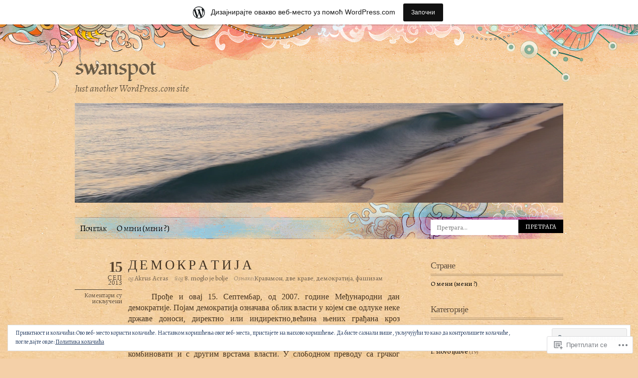

--- FILE ---
content_type: text/html; charset=UTF-8
request_url: https://swanspot.wordpress.com/2013/09/
body_size: 33664
content:
<!DOCTYPE html PUBLIC "-//W3C//DTD XHTML 1.0 Transitional//EN" "http://www.w3.org/TR/xhtml1/DTD/xhtml1-transitional.dtd">
<html xmlns="http://www.w3.org/1999/xhtml" lang="sr-RS">
<head profile="http://gmpg.org/xfn/11">
<meta http-equiv="Content-Type" content="text/html; charset=UTF-8" />
<title>септембар | 2013 | swanspot</title>
<link rel="pingback" href="https://swanspot.wordpress.com/xmlrpc.php" />
<script type="text/javascript">
  WebFontConfig = {"google":{"families":["Fondamento:r:latin,latin-ext,cyrillic,cyrillic-ext","Alegreya:r,i,b,bi:latin,latin-ext,cyrillic,cyrillic-ext"]},"api_url":"https:\/\/fonts-api.wp.com\/css"};
  (function() {
    var wf = document.createElement('script');
    wf.src = '/wp-content/plugins/custom-fonts/js/webfont.js';
    wf.type = 'text/javascript';
    wf.async = 'true';
    var s = document.getElementsByTagName('script')[0];
    s.parentNode.insertBefore(wf, s);
	})();
</script><style id="jetpack-custom-fonts-css">.wf-active #header #logo{font-style:normal;font-weight:400;font-family:"Fondamento",cursive}.wf-active body{font-family:"Alegreya",serif}.wf-active em, .wf-active i{font-family:"Alegreya",serif}.wf-active #header #description{font-family:"Alegreya",serif}.wf-active #nav ul.menu{font-family:"Alegreya",serif}.wf-active #nav .menu ul{font-family:"Alegreya",serif}.wf-active #nav .menu ul ul{font-family:"Alegreya",serif}.wf-active #searchform #s{font-family:"Alegreya",serif}.wf-active #searchform #searchsubmit{font-family:"Alegreya",serif}.wf-active .post-date{font-family:"Alegreya",serif}.wf-active .post-date .postcomment{font-family:"Alegreya",serif}.wf-active .more-link{font-family:"Alegreya",serif}.wf-active .post-nav span em{font-family:"Alegreya",serif}.wf-active .post-nav a{font-family:"Alegreya",serif}.wf-active .comment-nav{font-family:"Alegreya",serif}.wf-active .commentlist .timestamp{font-family:"Alegreya",serif}.wf-active .comment-author small{font-family:"Alegreya",serif}.wf-active .comment-author cite{font-family:"Alegreya",serif}.wf-active #respond #cancel-comment-reply-link{font-family:"Alegreya",serif}.wf-active #secondary{font-family:"Alegreya",serif}.wf-active #secondary .widget em{font-family:"Alegreya",serif}.wf-active #secondary .widget cite{font-family:"Alegreya",serif}.wf-active #footer p.credits{font-family:"Alegreya",serif}.wf-active .wp-caption-text{font-family:"Alegreya",serif}.wf-active h1{font-style:normal;font-weight:400}.wf-active h2{font-style:normal;font-weight:400}.wf-active h3{font-style:normal;font-weight:400}.wf-active h4{font-style:normal;font-weight:400}.wf-active .post-title{font-style:normal;font-weight:400;font-family:"Fondamento",cursive}.wf-active #comments h3{font-style:normal;font-weight:400;font-family:"Fondamento",cursive}.wf-active #comments h3 em{font-style:normal;font-weight:400}.wf-active .commentlist .comment-reply-link{font-style:normal;font-weight:400;font-family:"Fondamento",cursive}.wf-active #sidebar h4, .wf-active h4.widgettitle{font-style:normal;font-weight:400;font-family:"Fondamento",cursive}</style>
<meta name='robots' content='max-image-preview:large' />
<link rel='dns-prefetch' href='//s0.wp.com' />
<link rel='dns-prefetch' href='//af.pubmine.com' />
<link rel="alternate" type="application/rss+xml" title="swanspot &raquo; довод" href="https://swanspot.wordpress.com/feed/" />
<link rel="alternate" type="application/rss+xml" title="swanspot &raquo; довод коментара" href="https://swanspot.wordpress.com/comments/feed/" />
	<script type="text/javascript">
		/* <![CDATA[ */
		function addLoadEvent(func) {
			var oldonload = window.onload;
			if (typeof window.onload != 'function') {
				window.onload = func;
			} else {
				window.onload = function () {
					oldonload();
					func();
				}
			}
		}
		/* ]]> */
	</script>
	<link crossorigin='anonymous' rel='stylesheet' id='all-css-0-1' href='/_static/??-eJx9jc0OAiEQg19IHDcajAfjswCOOMvwk2UI2bcXPZgYjce2X1voRbmcBJNAbKpw85QqdLp6lArYRpoDoWLTQTAWNoIVqqyMW1frBn4PMIWBzSjFuKBe6gu3nP27EM0SUCh5Zc0CA/10/n1RulEiWUHuGMdraRZCpmflEs/TUU/6sDvp/fwAycVYDw==&cssminify=yes' type='text/css' media='all' />
<style id='wp-emoji-styles-inline-css'>

	img.wp-smiley, img.emoji {
		display: inline !important;
		border: none !important;
		box-shadow: none !important;
		height: 1em !important;
		width: 1em !important;
		margin: 0 0.07em !important;
		vertical-align: -0.1em !important;
		background: none !important;
		padding: 0 !important;
	}
/*# sourceURL=wp-emoji-styles-inline-css */
</style>
<link crossorigin='anonymous' rel='stylesheet' id='all-css-2-1' href='/wp-content/plugins/gutenberg-core/v22.2.0/build/styles/block-library/style.css?m=1764855221i&cssminify=yes' type='text/css' media='all' />
<style id='wp-block-library-inline-css'>
.has-text-align-justify {
	text-align:justify;
}
.has-text-align-justify{text-align:justify;}

/*# sourceURL=wp-block-library-inline-css */
</style><style id='global-styles-inline-css'>
:root{--wp--preset--aspect-ratio--square: 1;--wp--preset--aspect-ratio--4-3: 4/3;--wp--preset--aspect-ratio--3-4: 3/4;--wp--preset--aspect-ratio--3-2: 3/2;--wp--preset--aspect-ratio--2-3: 2/3;--wp--preset--aspect-ratio--16-9: 16/9;--wp--preset--aspect-ratio--9-16: 9/16;--wp--preset--color--black: #000000;--wp--preset--color--cyan-bluish-gray: #abb8c3;--wp--preset--color--white: #ffffff;--wp--preset--color--pale-pink: #f78da7;--wp--preset--color--vivid-red: #cf2e2e;--wp--preset--color--luminous-vivid-orange: #ff6900;--wp--preset--color--luminous-vivid-amber: #fcb900;--wp--preset--color--light-green-cyan: #7bdcb5;--wp--preset--color--vivid-green-cyan: #00d084;--wp--preset--color--pale-cyan-blue: #8ed1fc;--wp--preset--color--vivid-cyan-blue: #0693e3;--wp--preset--color--vivid-purple: #9b51e0;--wp--preset--gradient--vivid-cyan-blue-to-vivid-purple: linear-gradient(135deg,rgb(6,147,227) 0%,rgb(155,81,224) 100%);--wp--preset--gradient--light-green-cyan-to-vivid-green-cyan: linear-gradient(135deg,rgb(122,220,180) 0%,rgb(0,208,130) 100%);--wp--preset--gradient--luminous-vivid-amber-to-luminous-vivid-orange: linear-gradient(135deg,rgb(252,185,0) 0%,rgb(255,105,0) 100%);--wp--preset--gradient--luminous-vivid-orange-to-vivid-red: linear-gradient(135deg,rgb(255,105,0) 0%,rgb(207,46,46) 100%);--wp--preset--gradient--very-light-gray-to-cyan-bluish-gray: linear-gradient(135deg,rgb(238,238,238) 0%,rgb(169,184,195) 100%);--wp--preset--gradient--cool-to-warm-spectrum: linear-gradient(135deg,rgb(74,234,220) 0%,rgb(151,120,209) 20%,rgb(207,42,186) 40%,rgb(238,44,130) 60%,rgb(251,105,98) 80%,rgb(254,248,76) 100%);--wp--preset--gradient--blush-light-purple: linear-gradient(135deg,rgb(255,206,236) 0%,rgb(152,150,240) 100%);--wp--preset--gradient--blush-bordeaux: linear-gradient(135deg,rgb(254,205,165) 0%,rgb(254,45,45) 50%,rgb(107,0,62) 100%);--wp--preset--gradient--luminous-dusk: linear-gradient(135deg,rgb(255,203,112) 0%,rgb(199,81,192) 50%,rgb(65,88,208) 100%);--wp--preset--gradient--pale-ocean: linear-gradient(135deg,rgb(255,245,203) 0%,rgb(182,227,212) 50%,rgb(51,167,181) 100%);--wp--preset--gradient--electric-grass: linear-gradient(135deg,rgb(202,248,128) 0%,rgb(113,206,126) 100%);--wp--preset--gradient--midnight: linear-gradient(135deg,rgb(2,3,129) 0%,rgb(40,116,252) 100%);--wp--preset--font-size--small: 13px;--wp--preset--font-size--medium: 20px;--wp--preset--font-size--large: 36px;--wp--preset--font-size--x-large: 42px;--wp--preset--font-family--albert-sans: 'Albert Sans', sans-serif;--wp--preset--font-family--alegreya: Alegreya, serif;--wp--preset--font-family--arvo: Arvo, serif;--wp--preset--font-family--bodoni-moda: 'Bodoni Moda', serif;--wp--preset--font-family--bricolage-grotesque: 'Bricolage Grotesque', sans-serif;--wp--preset--font-family--cabin: Cabin, sans-serif;--wp--preset--font-family--chivo: Chivo, sans-serif;--wp--preset--font-family--commissioner: Commissioner, sans-serif;--wp--preset--font-family--cormorant: Cormorant, serif;--wp--preset--font-family--courier-prime: 'Courier Prime', monospace;--wp--preset--font-family--crimson-pro: 'Crimson Pro', serif;--wp--preset--font-family--dm-mono: 'DM Mono', monospace;--wp--preset--font-family--dm-sans: 'DM Sans', sans-serif;--wp--preset--font-family--dm-serif-display: 'DM Serif Display', serif;--wp--preset--font-family--domine: Domine, serif;--wp--preset--font-family--eb-garamond: 'EB Garamond', serif;--wp--preset--font-family--epilogue: Epilogue, sans-serif;--wp--preset--font-family--fahkwang: Fahkwang, sans-serif;--wp--preset--font-family--figtree: Figtree, sans-serif;--wp--preset--font-family--fira-sans: 'Fira Sans', sans-serif;--wp--preset--font-family--fjalla-one: 'Fjalla One', sans-serif;--wp--preset--font-family--fraunces: Fraunces, serif;--wp--preset--font-family--gabarito: Gabarito, system-ui;--wp--preset--font-family--ibm-plex-mono: 'IBM Plex Mono', monospace;--wp--preset--font-family--ibm-plex-sans: 'IBM Plex Sans', sans-serif;--wp--preset--font-family--ibarra-real-nova: 'Ibarra Real Nova', serif;--wp--preset--font-family--instrument-serif: 'Instrument Serif', serif;--wp--preset--font-family--inter: Inter, sans-serif;--wp--preset--font-family--josefin-sans: 'Josefin Sans', sans-serif;--wp--preset--font-family--jost: Jost, sans-serif;--wp--preset--font-family--libre-baskerville: 'Libre Baskerville', serif;--wp--preset--font-family--libre-franklin: 'Libre Franklin', sans-serif;--wp--preset--font-family--literata: Literata, serif;--wp--preset--font-family--lora: Lora, serif;--wp--preset--font-family--merriweather: Merriweather, serif;--wp--preset--font-family--montserrat: Montserrat, sans-serif;--wp--preset--font-family--newsreader: Newsreader, serif;--wp--preset--font-family--noto-sans-mono: 'Noto Sans Mono', sans-serif;--wp--preset--font-family--nunito: Nunito, sans-serif;--wp--preset--font-family--open-sans: 'Open Sans', sans-serif;--wp--preset--font-family--overpass: Overpass, sans-serif;--wp--preset--font-family--pt-serif: 'PT Serif', serif;--wp--preset--font-family--petrona: Petrona, serif;--wp--preset--font-family--piazzolla: Piazzolla, serif;--wp--preset--font-family--playfair-display: 'Playfair Display', serif;--wp--preset--font-family--plus-jakarta-sans: 'Plus Jakarta Sans', sans-serif;--wp--preset--font-family--poppins: Poppins, sans-serif;--wp--preset--font-family--raleway: Raleway, sans-serif;--wp--preset--font-family--roboto: Roboto, sans-serif;--wp--preset--font-family--roboto-slab: 'Roboto Slab', serif;--wp--preset--font-family--rubik: Rubik, sans-serif;--wp--preset--font-family--rufina: Rufina, serif;--wp--preset--font-family--sora: Sora, sans-serif;--wp--preset--font-family--source-sans-3: 'Source Sans 3', sans-serif;--wp--preset--font-family--source-serif-4: 'Source Serif 4', serif;--wp--preset--font-family--space-mono: 'Space Mono', monospace;--wp--preset--font-family--syne: Syne, sans-serif;--wp--preset--font-family--texturina: Texturina, serif;--wp--preset--font-family--urbanist: Urbanist, sans-serif;--wp--preset--font-family--work-sans: 'Work Sans', sans-serif;--wp--preset--spacing--20: 0.44rem;--wp--preset--spacing--30: 0.67rem;--wp--preset--spacing--40: 1rem;--wp--preset--spacing--50: 1.5rem;--wp--preset--spacing--60: 2.25rem;--wp--preset--spacing--70: 3.38rem;--wp--preset--spacing--80: 5.06rem;--wp--preset--shadow--natural: 6px 6px 9px rgba(0, 0, 0, 0.2);--wp--preset--shadow--deep: 12px 12px 50px rgba(0, 0, 0, 0.4);--wp--preset--shadow--sharp: 6px 6px 0px rgba(0, 0, 0, 0.2);--wp--preset--shadow--outlined: 6px 6px 0px -3px rgb(255, 255, 255), 6px 6px rgb(0, 0, 0);--wp--preset--shadow--crisp: 6px 6px 0px rgb(0, 0, 0);}:where(.is-layout-flex){gap: 0.5em;}:where(.is-layout-grid){gap: 0.5em;}body .is-layout-flex{display: flex;}.is-layout-flex{flex-wrap: wrap;align-items: center;}.is-layout-flex > :is(*, div){margin: 0;}body .is-layout-grid{display: grid;}.is-layout-grid > :is(*, div){margin: 0;}:where(.wp-block-columns.is-layout-flex){gap: 2em;}:where(.wp-block-columns.is-layout-grid){gap: 2em;}:where(.wp-block-post-template.is-layout-flex){gap: 1.25em;}:where(.wp-block-post-template.is-layout-grid){gap: 1.25em;}.has-black-color{color: var(--wp--preset--color--black) !important;}.has-cyan-bluish-gray-color{color: var(--wp--preset--color--cyan-bluish-gray) !important;}.has-white-color{color: var(--wp--preset--color--white) !important;}.has-pale-pink-color{color: var(--wp--preset--color--pale-pink) !important;}.has-vivid-red-color{color: var(--wp--preset--color--vivid-red) !important;}.has-luminous-vivid-orange-color{color: var(--wp--preset--color--luminous-vivid-orange) !important;}.has-luminous-vivid-amber-color{color: var(--wp--preset--color--luminous-vivid-amber) !important;}.has-light-green-cyan-color{color: var(--wp--preset--color--light-green-cyan) !important;}.has-vivid-green-cyan-color{color: var(--wp--preset--color--vivid-green-cyan) !important;}.has-pale-cyan-blue-color{color: var(--wp--preset--color--pale-cyan-blue) !important;}.has-vivid-cyan-blue-color{color: var(--wp--preset--color--vivid-cyan-blue) !important;}.has-vivid-purple-color{color: var(--wp--preset--color--vivid-purple) !important;}.has-black-background-color{background-color: var(--wp--preset--color--black) !important;}.has-cyan-bluish-gray-background-color{background-color: var(--wp--preset--color--cyan-bluish-gray) !important;}.has-white-background-color{background-color: var(--wp--preset--color--white) !important;}.has-pale-pink-background-color{background-color: var(--wp--preset--color--pale-pink) !important;}.has-vivid-red-background-color{background-color: var(--wp--preset--color--vivid-red) !important;}.has-luminous-vivid-orange-background-color{background-color: var(--wp--preset--color--luminous-vivid-orange) !important;}.has-luminous-vivid-amber-background-color{background-color: var(--wp--preset--color--luminous-vivid-amber) !important;}.has-light-green-cyan-background-color{background-color: var(--wp--preset--color--light-green-cyan) !important;}.has-vivid-green-cyan-background-color{background-color: var(--wp--preset--color--vivid-green-cyan) !important;}.has-pale-cyan-blue-background-color{background-color: var(--wp--preset--color--pale-cyan-blue) !important;}.has-vivid-cyan-blue-background-color{background-color: var(--wp--preset--color--vivid-cyan-blue) !important;}.has-vivid-purple-background-color{background-color: var(--wp--preset--color--vivid-purple) !important;}.has-black-border-color{border-color: var(--wp--preset--color--black) !important;}.has-cyan-bluish-gray-border-color{border-color: var(--wp--preset--color--cyan-bluish-gray) !important;}.has-white-border-color{border-color: var(--wp--preset--color--white) !important;}.has-pale-pink-border-color{border-color: var(--wp--preset--color--pale-pink) !important;}.has-vivid-red-border-color{border-color: var(--wp--preset--color--vivid-red) !important;}.has-luminous-vivid-orange-border-color{border-color: var(--wp--preset--color--luminous-vivid-orange) !important;}.has-luminous-vivid-amber-border-color{border-color: var(--wp--preset--color--luminous-vivid-amber) !important;}.has-light-green-cyan-border-color{border-color: var(--wp--preset--color--light-green-cyan) !important;}.has-vivid-green-cyan-border-color{border-color: var(--wp--preset--color--vivid-green-cyan) !important;}.has-pale-cyan-blue-border-color{border-color: var(--wp--preset--color--pale-cyan-blue) !important;}.has-vivid-cyan-blue-border-color{border-color: var(--wp--preset--color--vivid-cyan-blue) !important;}.has-vivid-purple-border-color{border-color: var(--wp--preset--color--vivid-purple) !important;}.has-vivid-cyan-blue-to-vivid-purple-gradient-background{background: var(--wp--preset--gradient--vivid-cyan-blue-to-vivid-purple) !important;}.has-light-green-cyan-to-vivid-green-cyan-gradient-background{background: var(--wp--preset--gradient--light-green-cyan-to-vivid-green-cyan) !important;}.has-luminous-vivid-amber-to-luminous-vivid-orange-gradient-background{background: var(--wp--preset--gradient--luminous-vivid-amber-to-luminous-vivid-orange) !important;}.has-luminous-vivid-orange-to-vivid-red-gradient-background{background: var(--wp--preset--gradient--luminous-vivid-orange-to-vivid-red) !important;}.has-very-light-gray-to-cyan-bluish-gray-gradient-background{background: var(--wp--preset--gradient--very-light-gray-to-cyan-bluish-gray) !important;}.has-cool-to-warm-spectrum-gradient-background{background: var(--wp--preset--gradient--cool-to-warm-spectrum) !important;}.has-blush-light-purple-gradient-background{background: var(--wp--preset--gradient--blush-light-purple) !important;}.has-blush-bordeaux-gradient-background{background: var(--wp--preset--gradient--blush-bordeaux) !important;}.has-luminous-dusk-gradient-background{background: var(--wp--preset--gradient--luminous-dusk) !important;}.has-pale-ocean-gradient-background{background: var(--wp--preset--gradient--pale-ocean) !important;}.has-electric-grass-gradient-background{background: var(--wp--preset--gradient--electric-grass) !important;}.has-midnight-gradient-background{background: var(--wp--preset--gradient--midnight) !important;}.has-small-font-size{font-size: var(--wp--preset--font-size--small) !important;}.has-medium-font-size{font-size: var(--wp--preset--font-size--medium) !important;}.has-large-font-size{font-size: var(--wp--preset--font-size--large) !important;}.has-x-large-font-size{font-size: var(--wp--preset--font-size--x-large) !important;}.has-albert-sans-font-family{font-family: var(--wp--preset--font-family--albert-sans) !important;}.has-alegreya-font-family{font-family: var(--wp--preset--font-family--alegreya) !important;}.has-arvo-font-family{font-family: var(--wp--preset--font-family--arvo) !important;}.has-bodoni-moda-font-family{font-family: var(--wp--preset--font-family--bodoni-moda) !important;}.has-bricolage-grotesque-font-family{font-family: var(--wp--preset--font-family--bricolage-grotesque) !important;}.has-cabin-font-family{font-family: var(--wp--preset--font-family--cabin) !important;}.has-chivo-font-family{font-family: var(--wp--preset--font-family--chivo) !important;}.has-commissioner-font-family{font-family: var(--wp--preset--font-family--commissioner) !important;}.has-cormorant-font-family{font-family: var(--wp--preset--font-family--cormorant) !important;}.has-courier-prime-font-family{font-family: var(--wp--preset--font-family--courier-prime) !important;}.has-crimson-pro-font-family{font-family: var(--wp--preset--font-family--crimson-pro) !important;}.has-dm-mono-font-family{font-family: var(--wp--preset--font-family--dm-mono) !important;}.has-dm-sans-font-family{font-family: var(--wp--preset--font-family--dm-sans) !important;}.has-dm-serif-display-font-family{font-family: var(--wp--preset--font-family--dm-serif-display) !important;}.has-domine-font-family{font-family: var(--wp--preset--font-family--domine) !important;}.has-eb-garamond-font-family{font-family: var(--wp--preset--font-family--eb-garamond) !important;}.has-epilogue-font-family{font-family: var(--wp--preset--font-family--epilogue) !important;}.has-fahkwang-font-family{font-family: var(--wp--preset--font-family--fahkwang) !important;}.has-figtree-font-family{font-family: var(--wp--preset--font-family--figtree) !important;}.has-fira-sans-font-family{font-family: var(--wp--preset--font-family--fira-sans) !important;}.has-fjalla-one-font-family{font-family: var(--wp--preset--font-family--fjalla-one) !important;}.has-fraunces-font-family{font-family: var(--wp--preset--font-family--fraunces) !important;}.has-gabarito-font-family{font-family: var(--wp--preset--font-family--gabarito) !important;}.has-ibm-plex-mono-font-family{font-family: var(--wp--preset--font-family--ibm-plex-mono) !important;}.has-ibm-plex-sans-font-family{font-family: var(--wp--preset--font-family--ibm-plex-sans) !important;}.has-ibarra-real-nova-font-family{font-family: var(--wp--preset--font-family--ibarra-real-nova) !important;}.has-instrument-serif-font-family{font-family: var(--wp--preset--font-family--instrument-serif) !important;}.has-inter-font-family{font-family: var(--wp--preset--font-family--inter) !important;}.has-josefin-sans-font-family{font-family: var(--wp--preset--font-family--josefin-sans) !important;}.has-jost-font-family{font-family: var(--wp--preset--font-family--jost) !important;}.has-libre-baskerville-font-family{font-family: var(--wp--preset--font-family--libre-baskerville) !important;}.has-libre-franklin-font-family{font-family: var(--wp--preset--font-family--libre-franklin) !important;}.has-literata-font-family{font-family: var(--wp--preset--font-family--literata) !important;}.has-lora-font-family{font-family: var(--wp--preset--font-family--lora) !important;}.has-merriweather-font-family{font-family: var(--wp--preset--font-family--merriweather) !important;}.has-montserrat-font-family{font-family: var(--wp--preset--font-family--montserrat) !important;}.has-newsreader-font-family{font-family: var(--wp--preset--font-family--newsreader) !important;}.has-noto-sans-mono-font-family{font-family: var(--wp--preset--font-family--noto-sans-mono) !important;}.has-nunito-font-family{font-family: var(--wp--preset--font-family--nunito) !important;}.has-open-sans-font-family{font-family: var(--wp--preset--font-family--open-sans) !important;}.has-overpass-font-family{font-family: var(--wp--preset--font-family--overpass) !important;}.has-pt-serif-font-family{font-family: var(--wp--preset--font-family--pt-serif) !important;}.has-petrona-font-family{font-family: var(--wp--preset--font-family--petrona) !important;}.has-piazzolla-font-family{font-family: var(--wp--preset--font-family--piazzolla) !important;}.has-playfair-display-font-family{font-family: var(--wp--preset--font-family--playfair-display) !important;}.has-plus-jakarta-sans-font-family{font-family: var(--wp--preset--font-family--plus-jakarta-sans) !important;}.has-poppins-font-family{font-family: var(--wp--preset--font-family--poppins) !important;}.has-raleway-font-family{font-family: var(--wp--preset--font-family--raleway) !important;}.has-roboto-font-family{font-family: var(--wp--preset--font-family--roboto) !important;}.has-roboto-slab-font-family{font-family: var(--wp--preset--font-family--roboto-slab) !important;}.has-rubik-font-family{font-family: var(--wp--preset--font-family--rubik) !important;}.has-rufina-font-family{font-family: var(--wp--preset--font-family--rufina) !important;}.has-sora-font-family{font-family: var(--wp--preset--font-family--sora) !important;}.has-source-sans-3-font-family{font-family: var(--wp--preset--font-family--source-sans-3) !important;}.has-source-serif-4-font-family{font-family: var(--wp--preset--font-family--source-serif-4) !important;}.has-space-mono-font-family{font-family: var(--wp--preset--font-family--space-mono) !important;}.has-syne-font-family{font-family: var(--wp--preset--font-family--syne) !important;}.has-texturina-font-family{font-family: var(--wp--preset--font-family--texturina) !important;}.has-urbanist-font-family{font-family: var(--wp--preset--font-family--urbanist) !important;}.has-work-sans-font-family{font-family: var(--wp--preset--font-family--work-sans) !important;}
/*# sourceURL=global-styles-inline-css */
</style>

<style id='classic-theme-styles-inline-css'>
/*! This file is auto-generated */
.wp-block-button__link{color:#fff;background-color:#32373c;border-radius:9999px;box-shadow:none;text-decoration:none;padding:calc(.667em + 2px) calc(1.333em + 2px);font-size:1.125em}.wp-block-file__button{background:#32373c;color:#fff;text-decoration:none}
/*# sourceURL=/wp-includes/css/classic-themes.min.css */
</style>
<link crossorigin='anonymous' rel='stylesheet' id='all-css-4-1' href='/_static/??-eJyFj90KwjAMhV/[base64]&cssminify=yes' type='text/css' media='all' />
<link crossorigin='anonymous' rel='stylesheet' id='print-css-5-1' href='/wp-content/mu-plugins/global-print/global-print.css?m=1465851035i&cssminify=yes' type='text/css' media='print' />
<style id='jetpack-global-styles-frontend-style-inline-css'>
:root { --font-headings: unset; --font-base: unset; --font-headings-default: -apple-system,BlinkMacSystemFont,"Segoe UI",Roboto,Oxygen-Sans,Ubuntu,Cantarell,"Helvetica Neue",sans-serif; --font-base-default: -apple-system,BlinkMacSystemFont,"Segoe UI",Roboto,Oxygen-Sans,Ubuntu,Cantarell,"Helvetica Neue",sans-serif;}
/*# sourceURL=jetpack-global-styles-frontend-style-inline-css */
</style>
<link crossorigin='anonymous' rel='stylesheet' id='all-css-8-1' href='/_static/??-eJyNjcsKAjEMRX/IGtQZBxfip0hMS9sxTYppGfx7H7gRN+7ugcs5sFRHKi1Ig9Jd5R6zGMyhVaTrh8G6QFHfORhYwlvw6P39PbPENZmt4G/ROQuBKWVkxxrVvuBH1lIoz2waILJekF+HUzlupnG3nQ77YZwfuRJIaQ==&cssminify=yes' type='text/css' media='all' />
<script type="text/javascript" id="wpcom-actionbar-placeholder-js-extra">
/* <![CDATA[ */
var actionbardata = {"siteID":"15943137","postID":"0","siteURL":"https://swanspot.wordpress.com","xhrURL":"https://swanspot.wordpress.com/wp-admin/admin-ajax.php","nonce":"6dfe660a43","isLoggedIn":"","statusMessage":"","subsEmailDefault":"instantly","proxyScriptUrl":"https://s0.wp.com/wp-content/js/wpcom-proxy-request.js?m=1513050504i&amp;ver=20211021","i18n":{"followedText":"New posts from this site will now appear in your \u003Ca href=\"https://wordpress.com/reader\"\u003EReader\u003C/a\u003E","foldBar":"\u0421\u043c\u0430\u045a\u0438 \u043e\u0432\u0443 \u0442\u0430\u0431\u043b\u0443","unfoldBar":"\u041f\u0440\u043e\u0448\u0438\u0440\u0438 \u043e\u0432\u0443 \u0442\u0430\u0431\u043b\u0443","shortLinkCopied":"Shortlink copied to clipboard."}};
//# sourceURL=wpcom-actionbar-placeholder-js-extra
/* ]]> */
</script>
<script type="text/javascript" id="jetpack-mu-wpcom-settings-js-before">
/* <![CDATA[ */
var JETPACK_MU_WPCOM_SETTINGS = {"assetsUrl":"https://s0.wp.com/wp-content/mu-plugins/jetpack-mu-wpcom-plugin/sun/jetpack_vendor/automattic/jetpack-mu-wpcom/src/build/"};
//# sourceURL=jetpack-mu-wpcom-settings-js-before
/* ]]> */
</script>
<script crossorigin='anonymous' type='text/javascript'  src='/_static/??/wp-content/js/rlt-proxy.js,/wp-content/blog-plugins/wordads-classes/js/cmp/v2/cmp-non-gdpr.js?m=1720530689j'></script>
<script type="text/javascript" id="rlt-proxy-js-after">
/* <![CDATA[ */
	rltInitialize( {"token":null,"iframeOrigins":["https:\/\/widgets.wp.com"]} );
//# sourceURL=rlt-proxy-js-after
/* ]]> */
</script>
<link rel="EditURI" type="application/rsd+xml" title="RSD" href="https://swanspot.wordpress.com/xmlrpc.php?rsd" />
<meta name="generator" content="WordPress.com" />

<!-- Jetpack Open Graph Tags -->
<meta property="og:type" content="website" />
<meta property="og:title" content="септембар 2013 &#8211; swanspot" />
<meta property="og:site_name" content="swanspot" />
<meta property="og:image" content="https://secure.gravatar.com/blavatar/aa77e8ce76a1fe70db4fc904e27bc7d67a7b8b02c2407b73aa4af45d9d308bae?s=200&#038;ts=1768638100" />
<meta property="og:image:width" content="200" />
<meta property="og:image:height" content="200" />
<meta property="og:image:alt" content="" />
<meta property="og:locale" content="sr_RS" />
<meta property="fb:app_id" content="249643311490" />
<meta name="twitter:creator" content="@AkrusRuma" />
<meta name="twitter:site" content="@AkrusRuma" />

<!-- End Jetpack Open Graph Tags -->
<link rel="shortcut icon" type="image/x-icon" href="https://secure.gravatar.com/blavatar/aa77e8ce76a1fe70db4fc904e27bc7d67a7b8b02c2407b73aa4af45d9d308bae?s=32" sizes="16x16" />
<link rel="icon" type="image/x-icon" href="https://secure.gravatar.com/blavatar/aa77e8ce76a1fe70db4fc904e27bc7d67a7b8b02c2407b73aa4af45d9d308bae?s=32" sizes="16x16" />
<link rel="apple-touch-icon" href="https://secure.gravatar.com/blavatar/aa77e8ce76a1fe70db4fc904e27bc7d67a7b8b02c2407b73aa4af45d9d308bae?s=114" />
<link rel='openid.server' href='https://swanspot.wordpress.com/?openidserver=1' />
<link rel='openid.delegate' href='https://swanspot.wordpress.com/' />
<link rel="search" type="application/opensearchdescription+xml" href="https://swanspot.wordpress.com/osd.xml" title="swanspot" />
<link rel="search" type="application/opensearchdescription+xml" href="https://s1.wp.com/opensearch.xml" title="WordPress.com" />
		<style id="wpcom-hotfix-masterbar-style">
			@media screen and (min-width: 783px) {
				#wpadminbar .quicklinks li#wp-admin-bar-my-account.with-avatar > a img {
					margin-top: 5px;
				}
			}
		</style>
		<style type="text/css">.recentcomments a{display:inline !important;padding:0 !important;margin:0 !important;}</style>		<style type="text/css">
			.recentcomments a {
				display: inline !important;
				padding: 0 !important;
				margin: 0 !important;
			}

			table.recentcommentsavatartop img.avatar, table.recentcommentsavatarend img.avatar {
				border: 0px;
				margin: 0;
			}

			table.recentcommentsavatartop a, table.recentcommentsavatarend a {
				border: 0px !important;
				background-color: transparent !important;
			}

			td.recentcommentsavatarend, td.recentcommentsavatartop {
				padding: 0px 0px 1px 0px;
				margin: 0px;
			}

			td.recentcommentstextend {
				border: none !important;
				padding: 0px 0px 2px 10px;
			}

			.rtl td.recentcommentstextend {
				padding: 0px 10px 2px 0px;
			}

			td.recentcommentstexttop {
				border: none;
				padding: 0px 0px 0px 10px;
			}

			.rtl td.recentcommentstexttop {
				padding: 0px 10px 0px 0px;
			}
		</style>
		<meta name="description" content="2 posts published by Akrus Acras during September 2013" />
	<style type="text/css">
			#header #logo, #header #logo a {
			color: #6c5c46;
		}
		#custom-header-img {
			margin-bottom: 20px;
		}
				#header #logo, #header #logo a, #header #description {
			color: #6c5c46;
		}
		</style>
<script type="text/javascript">
/* <![CDATA[ */
var wa_client = {}; wa_client.cmd = []; wa_client.config = { 'blog_id': 15943137, 'blog_language': 'sr', 'is_wordads': false, 'hosting_type': 0, 'afp_account_id': null, 'afp_host_id': 5038568878849053, 'theme': 'pub/koi', '_': { 'title': 'Advertisement', 'privacy_settings': 'Подешавања приватности' }, 'formats': [ 'belowpost', 'bottom_sticky', 'sidebar_sticky_right', 'sidebar', 'gutenberg_rectangle', 'gutenberg_leaderboard', 'gutenberg_mobile_leaderboard', 'gutenberg_skyscraper' ] };
/* ]]> */
</script>
		<script type="text/javascript">

			window.doNotSellCallback = function() {

				var linkElements = [
					'a[href="https://wordpress.com/?ref=footer_blog"]',
					'a[href="https://wordpress.com/?ref=footer_website"]',
					'a[href="https://wordpress.com/?ref=vertical_footer"]',
					'a[href^="https://wordpress.com/?ref=footer_segment_"]',
				].join(',');

				var dnsLink = document.createElement( 'a' );
				dnsLink.href = 'https://wordpress.com/advertising-program-optout/';
				dnsLink.classList.add( 'do-not-sell-link' );
				dnsLink.rel = 'nofollow';
				dnsLink.style.marginLeft = '0.5em';
				dnsLink.textContent = 'Do Not Sell or Share My Personal Information';

				var creditLinks = document.querySelectorAll( linkElements );

				if ( 0 === creditLinks.length ) {
					return false;
				}

				Array.prototype.forEach.call( creditLinks, function( el ) {
					el.insertAdjacentElement( 'afterend', dnsLink );
				});

				return true;
			};

		</script>
		<script type="text/javascript">
	window.google_analytics_uacct = "UA-52447-2";
</script>

<script type="text/javascript">
	var _gaq = _gaq || [];
	_gaq.push(['_setAccount', 'UA-52447-2']);
	_gaq.push(['_gat._anonymizeIp']);
	_gaq.push(['_setDomainName', 'wordpress.com']);
	_gaq.push(['_initData']);
	_gaq.push(['_trackPageview']);

	(function() {
		var ga = document.createElement('script'); ga.type = 'text/javascript'; ga.async = true;
		ga.src = ('https:' == document.location.protocol ? 'https://ssl' : 'http://www') + '.google-analytics.com/ga.js';
		(document.getElementsByTagName('head')[0] || document.getElementsByTagName('body')[0]).appendChild(ga);
	})();
</script>
<link crossorigin='anonymous' rel='stylesheet' id='all-css-0-3' href='/_static/??-eJyNjM0KgzAQBl9I/ag/lR6KjyK6LhJNNsHN4uuXQuvZ4wzD4EwlRcksGcHK5G11otg4p4n2H0NNMDohzD7SrtDTJT4qUi1wexDiYp4VNB3RlP3V/MX3N4T3o++aun892277AK5vOq4=&cssminify=yes' type='text/css' media='all' />
</head>
<body class="archive date wp-theme-pubkoi customizer-styles-applied jetpack-reblog-enabled has-marketing-bar has-marketing-bar-theme-koi">
<div class="top-image"></div>
<div id="wrapper">
<div id="header">
	<h1 id="logo"><a href="https://swanspot.wordpress.com/">swanspot</a></h1>
	<p id="description">Just another WordPress.com site</p>

			<div id="custom-header-img"><a href="https://swanspot.wordpress.com/"><img src="https://defaultcustomheadersdata.files.wordpress.com/2016/07/beach1.jpg?resize=980,200" alt="" height="200" width="980" /></a></div>
	
	<div id="nav">
		<ul class="menu page-menu">
	<li class="page_item "><a href="https://swanspot.wordpress.com/">Почетак</a></li>
	<li class="page_item page-item-2"><a href="https://swanspot.wordpress.com/about/">О мени (мени&nbsp;?)</a></li>
</ul>
	</div>

		<form method="get" id="searchform" action="https://swanspot.wordpress.com/">
		<input type="text" placeholder="Претрага..." name="s" id="s" />
		<input type="submit" value="Претрага" id="searchsubmit" />
	</form></div>
<!--/header -->

	<div id="content">

	
		
			

<div class="post-260 post type-post status-publish format-standard hentry category-8-moglo-je-bolje tag-194152169 tag-194152171 tag-6463188 tag-17294481">

			<h2 class="post-title"><a href="https://swanspot.wordpress.com/2013/09/15/%d0%b4-%d0%b5-%d0%bc-%d0%be-%d0%ba-%d1%80-%d0%b0-%d1%82-%d0%b8-%d1%98-%d0%b0/" rel="bookmark">Д Е М О К Р А Т И Ј&nbsp;А</a></h2>	
	<p class="post-date"><span class="day">15</span> <span class="month">сеп</span> <span class="year">2013</span> <span class="postcomment"><span>Коментари су искључени<span class="screen-reader-text"> на Д Е М О К Р А Т И Ј&nbsp;А</span></span></span></p>

			<p class="post-data">
			<span class="postauthor">од <a class="url fn n" href="https://swanspot.wordpress.com/author/akrusacras/" title="Види све чланке од Akrus Acras">Akrus Acras</a></span>
				<span class="postcategory">под <a href="https://swanspot.wordpress.com/category/8-moglo-je-bolje/" rel="category tag">8. moglo je bolje</a></span>
				<span class="posttag">Ознаке:<a href="https://swanspot.wordpress.com/tag/%d0%ba%d1%80%d0%b0%d0%b2%d0%b0%d0%bc%d0%be%d0%bd/" rel="tag">Кравамон</a>, <a href="https://swanspot.wordpress.com/tag/%d0%b4%d0%b2%d0%b5-%d0%ba%d1%80%d0%b0%d0%b2%d0%b5/" rel="tag">две краве</a>, <a href="https://swanspot.wordpress.com/tag/%d0%b4%d0%b5%d0%bc%d0%be%d0%ba%d1%80%d0%b0%d1%82%d0%b8%d1%98%d0%b0/" rel="tag">демократија</a>, <a href="https://swanspot.wordpress.com/tag/%d1%84%d0%b0%d1%88%d0%b8%d0%b7%d0%b0%d0%bc/" rel="tag">фашизам</a></span>
					</p>
	
	<div class="entry-content">
		<p><!--[if gte mso 9]&gt;--></p>
<p><!--[if gte mso 9]&gt;--></p>
<p class="MsoNoSpacing" style="text-align:justify;text-indent:35.4pt;"><span lang="SR-CYRL-RS" style="font-size:12pt;font-family:'Times New Roman', 'serif';">Прође и овај 15. Септембар, од 2007. године Међународни дан демократије. </span><span style="font-size:12pt;font-family:'Times New Roman', 'serif';">Појам демократија означава облик власти у којем све одлуке неке државе доноси</span><span lang="SR-CYRL-RS" style="font-size:12pt;font-family:'Times New Roman', 'serif';">, </span><span lang="SR-CYRL-RS" style="font-size:12pt;font-family:'Times New Roman', 'serif';">директно </span><span style="font-size:12pt;font-family:'Times New Roman', 'serif';">или </span><span lang="SR-CYRL-RS" style="font-size:12pt;font-family:'Times New Roman', 'serif';">индиректно,</span><span style="font-size:12pt;font-family:'Times New Roman', 'serif';">већина њ</span><span lang="SR-CYRL-RS" style="font-size:12pt;font-family:'Times New Roman', 'serif';">е</span><span style="font-size:12pt;font-family:'Times New Roman', 'serif';">них грађана кроз <i>поштен</i>е <i>изборе</i>. Кад су ти у</span><span lang="SR-CYRL-RS" style="font-size:12pt;font-family:'Times New Roman', 'serif';">слови </span><span style="font-size:12pt;font-family:'Times New Roman', 'serif';">испуњени, власт се може описати као демократска. То вреди за разне системе управљања, јер се ти појмови могу комбин</span><span lang="SR-CYRL-RS" style="font-size:12pt;font-family:'Times New Roman', 'serif';">овати </span><span style="font-size:12pt;font-family:'Times New Roman', 'serif';">и с другим врстама власти.</span><span lang="SR-CYRL-RS" style="font-size:12pt;font-family:'Times New Roman', 'serif';"> У слободном преводу са грчког језика, језика античке државе у којој је демократија настала, ова реч значи <i>владавина народа</i>. Сврха демократије је да <i>спречи концентрацију моћи</i> у рукама појединца или групе која влада над целокупном популацијом. </span></p>
<p class="MsoNoSpacing" style="text-align:justify;text-indent:35.4pt;"><span lang="SR-CYRL-RS" style="font-size:12pt;font-family:'Times New Roman', 'serif';">Али,  начин <i>како</i> се формира демократско друштво управо демантује овај постулат. Јер,  на изборима већина бира мањину уступајући јој, гласањем, право да влада у њено име и за њен рачун. И ту настаје кључ за демистификовање демократије као најбољег облика власти. Време у којем живимо то доказује буквално на сваком кораку и у сваком сегменту људског живљења. Сведоци смо да нечасно и непоштено светом влада мањина &#8211; владари из сенке који системом капиларних судова своје, углавном мрачне науме, за већину светске популације прилично погубне, преносе до најмањих људских заједница.  Мрак тих наума огледа се у томе да <i>нико у бирајућој већини</i> данас нигде <i>није задовољан изабраном мањином</i>. Част изузецима, земљама где се ова чињеница и те како уважава е да би се сачувала стабилност државе и будућност њених грађана. Ти грађани су, у суштини, народ – нација. Упркос глобализацији чији је циљ да се разлике избришу на начине за које се често не бирају средства, <i>паметне  државе</i> и те како мудро чувају свој демократски поредак миксујући их са иновацијама које су проистекле из система проказиваних у прошлости (пример: већина скандинавских земаља).</span></p>
<p class="MsoNoSpacing" style="text-align:justify;text-indent:35.4pt;"><a href="https://swanspot.wordpress.com/wp-content/uploads/2013/09/world-in-chains.jpg"><img data-attachment-id="261" data-permalink="https://swanspot.wordpress.com/2013/09/15/%d0%b4-%d0%b5-%d0%bc-%d0%be-%d0%ba-%d1%80-%d0%b0-%d1%82-%d0%b8-%d1%98-%d0%b0/world-in-chains/" data-orig-file="https://swanspot.wordpress.com/wp-content/uploads/2013/09/world-in-chains.jpg" data-orig-size="683,551" data-comments-opened="1" data-image-meta="{&quot;aperture&quot;:&quot;0&quot;,&quot;credit&quot;:&quot;&quot;,&quot;camera&quot;:&quot;&quot;,&quot;caption&quot;:&quot;&quot;,&quot;created_timestamp&quot;:&quot;0&quot;,&quot;copyright&quot;:&quot;&quot;,&quot;focal_length&quot;:&quot;0&quot;,&quot;iso&quot;:&quot;0&quot;,&quot;shutter_speed&quot;:&quot;0&quot;,&quot;title&quot;:&quot;&quot;}" data-image-title="World in chains" data-image-description="" data-image-caption="" data-medium-file="https://swanspot.wordpress.com/wp-content/uploads/2013/09/world-in-chains.jpg?w=300" data-large-file="https://swanspot.wordpress.com/wp-content/uploads/2013/09/world-in-chains.jpg?w=535" class="alignleft size-medium wp-image-261" alt="World in chains" src="https://swanspot.wordpress.com/wp-content/uploads/2013/09/world-in-chains.jpg?w=300&#038;h=242" width="300" height="242" srcset="https://swanspot.wordpress.com/wp-content/uploads/2013/09/world-in-chains.jpg?w=300 300w, https://swanspot.wordpress.com/wp-content/uploads/2013/09/world-in-chains.jpg?w=600 600w, https://swanspot.wordpress.com/wp-content/uploads/2013/09/world-in-chains.jpg?w=150 150w" sizes="(max-width: 300px) 100vw, 300px" /></a><span lang="SR-CYRL-RS" style="font-size:12pt;font-family:'Times New Roman', 'serif';">Устав који ограничава моћ владе и штити многа грађанска права, опште право гласа које свим грађанима гарантује то право без обзира на расу, пол или имовинско стање, слобода говора, слобода медија и приступ недржавним изворима информација, слобода окупљања, једнакост пред законом и право на суђење према закону,  право на приватно власништво и приватност, образовање које грађане упућује у њихова права и грађанске обавезе, широко и дубоко утемељено грађанско друштво, независно судство, систем међусобног надзора међу гранама власти&#8230; све овде набројано сувише добро звучи.  </span></p>
<p class="MsoNoSpacing" style="text-align:justify;text-indent:35.4pt;"><span lang="SR-CYRL-RS" style="font-size:12pt;font-family:'Times New Roman', 'serif';">А да ли је  <em>логично</em> да нам то било ко дâ, онако, од срца, само зато што поштује наша права? И воли нас? И брине о нама?</span></p>
<p class="MsoNoSpacing" style="text-align:justify;"><span lang="SR-CYRL-RS" style="font-size:12pt;font-family:'Times New Roman', 'serif';">Зашто би то радио ако тиме <i>себи ограничава</i> <i>права и слободе које добија</i> у пакету са влашћу? Још увек заједница људи на Земљи није толико савршена да, кад појединца, појединце, изборима <i>пустимо у моћ</i> – та моћ произведе општу добробит. </span></p>
<p class="MsoNoSpacing" style="text-align:justify;text-indent:35.4pt;"><span lang="SR-CYRL-RS" style="font-size:12pt;font-family:'Times New Roman', 'serif';">Опет – част изузетцима, наравно.</span></p>
<p class="MsoNoSpacing" style="text-align:justify;text-indent:35.4pt;"><span lang="SR-CYRL-RS" style="font-size:12pt;font-family:'Times New Roman', 'serif';">Тема овог текста јесу простори где је демократија облик власти. Нећемо их набрајати, знамо који су и где су. Али захваљујући глобалном информисању, <i>демократском</i> интернету – недавно доказаном као највећем контролору ума <i>у име демократије</i>, бар можемо видети како је у/на тим просторима: мањина смишља све више начина да &#8220;води рачуна&#8220; о већини , а то има чиме да финансира – код ње су моћ и средства. Зашто? Због тога што већина лагано види да је савремена демократија као облик власти – <i>превара</i>. Чак, у тзв. најдемократскијим земљама и постоје највеће системске преваре и све што су основни постулати наведени пре два пасуса је, у ствари, када се мало анализира, потпуно супротно. Једна од превара јесте и то да је демократија најбољи систем власти. Напротив, има бољих. О њима други пут. Мала напомена која од старта показује несавршеност овог облика власти: изворна, атинска демократија,  није подразумевала право гласа ни за петину свог тадашњег становништва, према историчарима – тек за неких 16% (извор: Википедија).</span></p>
<p class="MsoNoSpacing" style="text-align:justify;text-indent:35.4pt;"><span lang="SR-CYRL-RS" style="font-size:12pt;font-family:'Times New Roman', 'serif';">Сан сваког демократског друштва је да буде друштво богатих грађана. Но, откуд би нам то дâли, <i>свима</i>? <i>Њима</i>, мањини,  мора остати највише. Зато се друштво дели у слојеве, виши, средњи, нижи, са нијансама и поднијансама. Али јесте чињеница да само ако имамо <i>добру материјалну подлогу</i> за живот, онда смо, уствари, за њега спремни и способни. <i>Јесте</i> то још једна превара либералне демократије, али тако је како је. Још је дуго времена потребно да се схвати да је <i>најбитнији</i> принцип имати <i>довољно </i>за све, за свакога<i>. Они</i> ће све учинити да до тог схватања тешко дође. Мораће, у том случају, да откину од себе. А то &#8220;неће да може&#8220;.</span></p>
<p class="MsoNoSpacing" style="text-align:justify;text-indent:35.4pt;"><span lang="SR-CYRL-RS" style="font-size:12pt;font-family:'Times New Roman', 'serif';">Има много модела да будемо богати, тј. материјално релевантни како бисмо, уједно, преживели демократију као облик власти над нама. Док не створимо онај прави модел – да <i>сви имамо довољно.</i> Симпатична шема кружи демократским интернетом о томе како то постићи са само две краве. Праве краве. Примери су и из демократских и из недемократских облика власти, са свих страна света, осим са југа. Мада и тамо има крава&#8230;и демократије. </span></p>
<p class="MsoNoSpacing" style="text-align:justify;text-indent:35.4pt;"><span lang="SR-CYRL-RS" style="font-size:12pt;font-family:'Times New Roman', 'serif';">Ево како то изгледа:</span></p>
<p class="MsoNoSpacing" style="text-align:justify;"><b><i><span style="font-size:12pt;font-family:'Times New Roman', 'serif';">Комунизам</span></i></b><span style="font-size:12pt;font-family:'Times New Roman', 'serif';">:</span><span style="font-size:12pt;font-family:'Times New Roman', 'serif';">имаш две краве</span><span lang="SR-CYRL-RS" style="font-size:12pt;font-family:'Times New Roman', 'serif';">, д</span><span style="font-size:12pt;font-family:'Times New Roman', 'serif';">ржава ти узме обе краве и да ти мало млека</span><span lang="SR-CYRL-RS" style="font-size:12pt;font-family:'Times New Roman', 'serif';">.</span></p>
<p class="MsoNoSpacing" style="text-align:justify;"><b><i><span style="font-size:12pt;font-family:'Times New Roman', 'serif';">Социјализам</span></i></b><span style="font-size:12pt;font-family:'Times New Roman', 'serif';">: имаш две краве – једну даш комшији.</span></p>
<p class="MsoNoSpacing" style="text-align:justify;"><b><i><span style="font-size:12pt;font-family:'Times New Roman', 'serif';">Фашизам</span></i></b><span style="font-size:12pt;font-family:'Times New Roman', 'serif';">:</span><span style="font-size:12pt;font-family:'Times New Roman', 'serif';">имаш две краве</span><span lang="SR-CYRL-RS" style="font-size:12pt;font-family:'Times New Roman', 'serif';">, д</span><span style="font-size:12pt;font-family:'Times New Roman', 'serif';">ржава ти узме обе и прода ти мало млека</span><span lang="SR-CYRL-RS" style="font-size:12pt;font-family:'Times New Roman', 'serif';">.</span></p>
<p class="MsoNoSpacing" style="text-align:justify;"><b><i><span style="font-size:12pt;font-family:'Times New Roman', 'serif';">Нацизам</span></i></b><span style="font-size:12pt;font-family:'Times New Roman', 'serif';">:</span><span style="font-size:12pt;font-family:'Times New Roman', 'serif';">имаш две краве</span><span lang="SR-CYRL-RS" style="font-size:12pt;font-family:'Times New Roman', 'serif';">,</span><span lang="SR-CYRL-RS" style="font-size:12pt;font-family:'Times New Roman', 'serif';">д</span><span style="font-size:12pt;font-family:'Times New Roman', 'serif';">ржава ти узме обе и стреља те</span><span lang="SR-CYRL-RS" style="font-size:12pt;font-family:'Times New Roman', 'serif';">.</span></p>
<p class="MsoNoSpacing" style="text-align:justify;"><b><i><span lang="SR-CYRL-RS" style="font-size:12pt;font-family:'Times New Roman', 'serif';">Бирократиј</span></i></b><span lang="SR-CYRL-RS" style="font-size:12pt;font-family:'Times New Roman', 'serif';">а: имаш две краве,  влада ти узме обе, једну стреља, другу помузе и баци млеко.</span></p>
<p class="MsoNoSpacing" style="text-align:justify;"><b><i><span lang="SR-CYRL-RS" style="font-size:12pt;font-family:'Times New Roman', 'serif';">Традиционални капитализам</span></i></b><span lang="SR-CYRL-RS" style="font-size:12pt;font-family:'Times New Roman', 'serif';">: имаш две краве. Продаш једну и купиш бика. Стадо  се множи и расту ти приходи. Продаш све то и одеш у пензију са великим приходом.</span></p>
<p class="MsoNoSpacing" style="text-align:justify;"><b><i><span lang="SR-CYRL-RS" style="font-size:12pt;font-family:'Times New Roman', 'serif';">Амерички корпорационизам</span></i></b><span lang="SR-CYRL-RS" style="font-size:12pt;font-family:'Times New Roman', 'serif';">: имаш две краве. Продаш једну а другу тераш да производи млеко као 4 друге. Касније запослиш експерта да утврди зашто је крава цркла.</span></p>
<p class="MsoNoSpacing" style="text-align:justify;"><b><i><span lang="SR-CYRL-RS" style="font-size:12pt;font-family:'Times New Roman', 'serif';">Француски корпорационизам</span></i></b><span lang="SR-CYRL-RS" style="font-size:12pt;font-family:'Times New Roman', 'serif';">: имаш две краве. Ступиш у штрајк зато што немаш 3 краве.</span></p>
<p class="MsoNoSpacing" style="text-align:justify;"><b><i><span lang="SR-CYRL-RS" style="font-size:12pt;font-family:'Times New Roman', 'serif';">Јапански корпорационизам</span></i></b><span lang="SR-CYRL-RS" style="font-size:12pt;font-family:'Times New Roman', 'serif';">: имаш две краве. Редизајнираш их да буду 1/10 обичне краве али да дају 20 пута више млека. Онда направиш паметан цртаћ, назовеш га Кравамон и рекламираш краве по целом свету.</span></p>
<p class="MsoNoSpacing" style="text-align:justify;"><b><i><span lang="SR-CYRL-RS" style="font-size:12pt;font-family:'Times New Roman', 'serif';">Немачки корпорационизам</span></i></b><span lang="SR-CYRL-RS" style="font-size:12pt;font-family:'Times New Roman', 'serif';">: имаш две краве. Подесиш их да живе 100 година, једу једном месечно и саме себе музу.</span></p>
<p class="MsoNoSpacing" style="text-align:justify;"><b><i><span lang="SR-CYRL-RS" style="font-size:12pt;font-family:'Times New Roman', 'serif';">Британски корпорационизам</span></i></b><span lang="SR-CYRL-RS" style="font-size:12pt;font-family:'Times New Roman', 'serif';">: имаш две краве. Обе су луде.</span></p>
<p class="MsoNoSpacing" style="text-align:justify;"><b><i><span lang="SR-CYRL-RS" style="font-size:12pt;font-family:'Times New Roman', 'serif';">Италијански корпорационизам</span></i></b><span lang="SR-CYRL-RS" style="font-size:12pt;font-family:'Times New Roman', 'serif';">: имаш две краве. Али не знаш где су. Одеш на паузу, на ручак.</span></p>
<p class="MsoNoSpacing" style="text-align:justify;"><b><i><span lang="SR-CYRL-RS" style="font-size:12pt;font-family:'Times New Roman', 'serif';">Руски корпорационизам</span></i></b><span lang="SR-CYRL-RS" style="font-size:12pt;font-family:'Times New Roman', 'serif';">: имаш две краве. Пребројиш и схватиш да их има 5. Опет пребројиш и схватиш да их је 5. Поново бројиш и схватиш да их има 42. Још једном бројиш и схватиш да их је 2. Престанеш бројати и отвориш нову боцу вотке.</span></p>
<p class="MsoNoSpacing" style="text-align:justify;"><b><i><span lang="SR-CYRL-RS" style="font-size:12pt;font-family:'Times New Roman', 'serif';">Кинески корпорационизам</span></i></b><span lang="SR-CYRL-RS" style="font-size:12pt;font-family:'Times New Roman', 'serif';">: имаш две краве. Запослиш 300 људи да их музу. Тврдиш да је запосленост 100% и да је висок принос млека, и онда ухапсиш новинара који је објавио бројке.</span></p>
<p class="MsoNoSpacing" style="text-align:justify;"><b><i><span lang="SR-CYRL-RS" style="font-size:12pt;font-family:'Times New Roman', 'serif';">Индијски корпорационизам</span></i></b><span lang="SR-CYRL-RS" style="font-size:12pt;font-family:'Times New Roman', 'serif';">: имаш две краве. Обожаваш их док не цркну.</span></p>
<p class="MsoNoSpacing" style="text-align:justify;"><b><i><span lang="SR-CYRL-RS" style="font-size:12pt;font-family:'Times New Roman', 'serif';">Хрватски корпорационизам</span></i></b><span lang="SR-CYRL-RS" style="font-size:12pt;font-family:'Times New Roman', 'serif';">: имаш две краве. Држава ти их одузме јер су њено власништво, а тебе пензионише. Краве препусти тајкуну, он једну прода држави за пензиони фонд а једну странцу од којег купујеш робу. Тајкун заврши на Хавајима а ти на катану народне кухиње.</span></p>
<p class="MsoNoSpacing" style="text-align:justify;"><b><i><span lang="SR-CYRL-RS" style="font-size:12pt;font-family:'Times New Roman', 'serif';">Српски корпорационизам</span></i></b><span lang="SR-CYRL-RS" style="font-size:12pt;font-family:'Times New Roman', 'serif';">: имаш две краве. Држава прода твоје краве. Тебе прогласи технолошким вишком.</span></p>
<p class="MsoNoSpacing" style="text-align:justify;text-indent:35.4pt;"><b><i><span lang="SR-CYRL-RS" style="font-size:12pt;font-family:'Times New Roman', 'serif';">Наравоученије</span></i></b><span lang="SR-CYRL-RS" style="font-size:12pt;font-family:'Times New Roman', 'serif';">: купимо краве док их још има на тржишту. И почнимо свој бизнис. Можемо да бирамо модел. </span></p>
<p class="MsoNoSpacing" style="text-align:justify;text-indent:35.4pt;"><span lang="SR-CYRL-RS" style="font-size:12pt;font-family:'Times New Roman', 'serif';">У демократији је све могуће. И оно што је немогуће. Да имамо једно мôре <i>права</i>, исто толико мôре <i>обавеза</i> али <i>немамо слобода</i> ни изблиза ни  на претек, да смо имућни онолико да живимо пристојно а живимо врло непристојно, да бирамо у свему оно што је по нашој мери а онда испада да угрожавамо свакога&#8230;</span></p>
<p class="MsoNoSpacing" style="text-align:justify;text-indent:35.4pt;"><span lang="SR-CYRL-RS" style="font-size:12pt;font-family:'Times New Roman', 'serif';">Еееех, та демократија&#8230;</span></p>
<p class="MsoNoSpacing" style="text-align:justify;"><span style="font-size:12pt;font-family:'Times New Roman', 'serif';"> </span></p>
<p class="MsoNoSpacing" style="text-align:justify;"><span lang="SR-CYRL-RS" style="font-size:12pt;font-family:'Times New Roman', 'serif';"><br />
</span></p>
<div id="jp-post-flair" class="sharedaddy sd-rating-enabled sd-like-enabled sd-sharing-enabled"><div class="sharedaddy sd-sharing-enabled"><div class="robots-nocontent sd-block sd-social sd-social-icon-text sd-sharing"><h3 class="sd-title">Подели ово:</h3><div class="sd-content"><ul><li class="share-facebook"><a rel="nofollow noopener noreferrer"
				data-shared="sharing-facebook-260"
				class="share-facebook sd-button share-icon"
				href="https://swanspot.wordpress.com/2013/09/15/%d0%b4-%d0%b5-%d0%bc-%d0%be-%d0%ba-%d1%80-%d0%b0-%d1%82-%d0%b8-%d1%98-%d0%b0/?share=facebook"
				target="_blank"
				aria-labelledby="sharing-facebook-260"
				>
				<span id="sharing-facebook-260" hidden>Подели на Facebook-у(Отвара се у новом прозору)</span>
				<span>Фејсбук</span>
			</a></li><li class="share-twitter"><a rel="nofollow noopener noreferrer"
				data-shared="sharing-twitter-260"
				class="share-twitter sd-button share-icon"
				href="https://swanspot.wordpress.com/2013/09/15/%d0%b4-%d0%b5-%d0%bc-%d0%be-%d0%ba-%d1%80-%d0%b0-%d1%82-%d0%b8-%d1%98-%d0%b0/?share=twitter"
				target="_blank"
				aria-labelledby="sharing-twitter-260"
				>
				<span id="sharing-twitter-260" hidden>Share on X(Отвара се у новом прозору)</span>
				<span>X</span>
			</a></li><li class="share-linkedin"><a rel="nofollow noopener noreferrer"
				data-shared="sharing-linkedin-260"
				class="share-linkedin sd-button share-icon"
				href="https://swanspot.wordpress.com/2013/09/15/%d0%b4-%d0%b5-%d0%bc-%d0%be-%d0%ba-%d1%80-%d0%b0-%d1%82-%d0%b8-%d1%98-%d0%b0/?share=linkedin"
				target="_blank"
				aria-labelledby="sharing-linkedin-260"
				>
				<span id="sharing-linkedin-260" hidden>Share on LinkedIn(Отвара се у новом прозору)</span>
				<span>Линкедин</span>
			</a></li><li class="share-end"></li></ul></div></div></div><div class='sharedaddy sd-block sd-like jetpack-likes-widget-wrapper jetpack-likes-widget-unloaded' id='like-post-wrapper-15943137-260-696b4694da381' data-src='//widgets.wp.com/likes/index.html?ver=20260117#blog_id=15943137&amp;post_id=260&amp;origin=swanspot.wordpress.com&amp;obj_id=15943137-260-696b4694da381' data-name='like-post-frame-15943137-260-696b4694da381' data-title='Like or Reblog'><div class='likes-widget-placeholder post-likes-widget-placeholder' style='height: 55px;'><span class='button'><span>Свиђа ми се</span></span> <span class='loading'>Учитавање...</span></div><span class='sd-text-color'></span><a class='sd-link-color'></a></div></div>	</div>

	<p class="post-data">
			</p>
</div><!--/post -->

		
			

<div class="post-246 post type-post status-publish format-standard hentry category-5-know-how tag-activist-post tag-193691244 tag-16280594 tag-eric-blair">

			<h2 class="post-title"><a href="https://swanspot.wordpress.com/2013/09/10/%d1%81%d0%b2%d0%b0%d1%9a%d0%b8%d0%b2%d0%b0-%d0%b0-%d0%bf%d1%80%d0%b5%d0%b4-%d0%b7%d0%be%d1%80%d1%83-%d1%98%d0%b5-%d0%bd%d0%b0%d1%98%d1%85%d0%bb%d0%b0%d0%b4%d0%bd%d0%b8%d1%98%d0%b5-%d0%b8%d0%bb/" rel="bookmark">СВАЊИВА, А ПРЕД ЗОРУ ЈЕ НАЈХЛАДНИЈЕ&#8230; или :  ’’10 ЗНАКОВА ДА ГЛОБАЛНА ЕЛИТА ГУБИ&nbsp;КОНТРОЛУ’’</a></h2>	
	<p class="post-date"><span class="day">10</span> <span class="month">сеп</span> <span class="year">2013</span> <span class="postcomment"><span>Коментари су искључени<span class="screen-reader-text"> на СВАЊИВА, А ПРЕД ЗОРУ ЈЕ НАЈХЛАДНИЈЕ&#8230; или :  ’’10 ЗНАКОВА ДА ГЛОБАЛНА ЕЛИТА ГУБИ&nbsp;КОНТРОЛУ’’</span></span></span></p>

			<p class="post-data">
			<span class="postauthor">од <a class="url fn n" href="https://swanspot.wordpress.com/author/akrusacras/" title="Види све чланке од Akrus Acras">Akrus Acras</a></span>
				<span class="postcategory">под <a href="https://swanspot.wordpress.com/category/5-know-how/" rel="category tag">5. know-how</a></span>
				<span class="posttag">Ознаке:<a href="https://swanspot.wordpress.com/tag/activist-post/" rel="tag">Activist Post</a>, <a href="https://swanspot.wordpress.com/tag/%d0%bb%d0%b7%d1%81%d0%ba%d0%bd%d0%b4/" rel="tag">ЛЗСКНД</a>, <a href="https://swanspot.wordpress.com/tag/%d0%bd%d1%81%d0%bf/" rel="tag">НСП</a>, <a href="https://swanspot.wordpress.com/tag/eric-blair/" rel="tag">Eric Blair</a></span>
					</p>
	
	<div class="entry-content">
		<p><!--[if gte mso 9]&gt;--></p>
<p><!--[if gte mso 9]&gt;--></p>
<p class="MsoNoSpacing" style="text-align:justify;text-indent:35.4pt;"><i><span lang="SR-CYRL-RS" style="font-size:12pt;font-family:'Times New Roman', 'serif';">По мишљењу оних који  м и с л е  да ме добро познају (небитно, уосталом&#8230;) – особа сам превише опседнута НСП-ом, антиглобализацијом&#8230; а све да би се повратила права (са)знања и вредности које универзално красе Људску Врсту и служе јој&#8230; По сопственом мишљењу о себи – нисам опседнута горе-наведеним, већ незадовољна што треба да не видим(о) оно што видим(о)&#8230;</span></i></p>
<p class="MsoNoSpacing" style="text-align:justify;text-indent:35.4pt;"><i><span lang="SR-CYRL-RS" style="font-size:12pt;font-family:'Times New Roman', 'serif';">А ви? Јесте ли ви незадовољни што сте глобална нано-честица, остављена сама себи, поједена од горих од вас, далеко од бољих од вас&#8230;</span></i></p>
<p class="MsoNoSpacing" style="text-align:justify;text-indent:35.4pt;"><i><span lang="SR-CYRL-RS" style="font-size:12pt;font-family:'Times New Roman', 'serif';">Зачудо, налетим на овај текстић, усудим се да га преведем, уз сав ужас страха да ми неко нешто спочитне; дајем, као извор, и линкић за оригинал, и на мој начин преведен текст, ево,  &#8211;  објављујем.</span></i></p>
<p class="MsoNoSpacing" style="text-align:justify;text-indent:35.4pt;"><i><span lang="SR-CYRL-RS" style="font-size:12pt;font-family:'Times New Roman', 'serif';">Зашто?</span></i></p>
<p class="MsoNoSpacing" style="text-align:justify;text-indent:35.4pt;"><i><span lang="SR-CYRL-RS" style="font-size:12pt;font-family:'Times New Roman', 'serif';">Зато што све што у овом тексту пише  п р е п о з н а ј е м   у  ЛЗСКНД – Лепој Земљи Србији Која Нема Државу, дакле, на мало већем узорку од нано-појединца, а тако минорном у односу на Куглу. </span></i></p>
<p class="MsoNoSpacing" style="text-align:justify;text-indent:35.4pt;"><i><span lang="SR-CYRL-RS" style="font-size:12pt;font-family:'Times New Roman', 'serif';">Превод посвећујем српској  е л и т и. Свака сличност са истом – искључена, како моја лична,  тако и у деловима превода који се на ЛЗСКНД (још увек) не односе.</span></i></p>
<p class="MsoNoSpacing" style="text-align:justify;text-indent:35.4pt;"><i><span lang="SR-CYRL-RS" style="font-size:12pt;font-family:'Times New Roman', 'serif';">Знам да ми </span></i><i><span style="font-size:12pt;font-family:'Times New Roman', 'serif';">Activist Post</span></i><i><span lang="SR-CYRL-RS" style="font-size:12pt;font-family:'Times New Roman', 'serif';"> ово ништа не би замерио. Питала. Одговорили. И онако их интересује што већа читаност.</span></i></p>
<p class="MsoNoSpacing" style="text-align:justify;text-indent:35.4pt;"><i><span lang="SR-CYRL-RS" style="font-size:12pt;font-family:'Times New Roman', 'serif';"> Дакле: </span></i></p>
<p class="MsoNoSpacing" style="text-align:justify;text-indent:35.4pt;"><i><span lang="SR-CYRL-RS" style="font-size:12pt;font-family:'Times New Roman', 'serif';"> &#8220; 10 ЗНАКОВА ДА ГЛОБАЛНА ЕЛИТА ГУБИ КОНТРОЛУ</span></i></p>
<p class="MsoNoSpacing" style="text-align:justify;text-indent:35.4pt;"><i></i><span lang="SR-CYRL-RS" style="font-size:12pt;font-family:'Times New Roman', 'serif';">Карма долази </span><span lang="SR-CYRL-RS" style="font-size:12pt;font-family:'Times New Roman', 'serif';">за светску елиту у великом стилу . Са  ратним плановима за Сирију , појављују се знаци да се владавина те елите над човечанством рапидно смањује .</span></p>
<p class="MsoNoSpacing" style="text-align:justify;text-indent:35.4pt;"><span lang="SR-CYRL-RS" style="font-size:12pt;font-family:'Times New Roman', 'serif';">Током последње деценије глобална елита је пред  слабом шансом  да консолидује власт над светом . Увек  је  то био њихов план,  као неких злих негативца у стрипу , али након 11. септембра је план отишао у претеривање, а онда турбо &#8211; током  у финансијску кризу 2008 .</span></p>
<p class="MsoNoSpacing" style="text-align:justify;text-indent:35.4pt;"><span lang="SR-CYRL-RS" style="font-size:12pt;font-family:'Times New Roman', 'serif';">Ипак, светска елита  је осуђена на пропаст, јер људи треба да буду вођени по сопственој вољи , а не под контролом,  као стока . Више елитâ покушава да контролише човечанство, али ентропија се све више јавља. Ентропија, за оне који не знају, јесте недостатак реда и предвидивости, постепени пад у неред .</span></p>
<p class="MsoNoSpacing" style="text-align:justify;text-indent:35.4pt;"><span lang="SR-CYRL-RS" style="font-size:12pt;font-family:'Times New Roman', 'serif';">Иако елита и даље ужива велику предност над масама због  богатства, она се сада понаша као да је помирена са судбином насилника, тиранина,  који  би  да одржи контролу. Ово, заузврат, открива своју тамну страну која је вешто сакривена  годинама Али више није.</span></p>
<p class="MsoNoSpacing" style="text-align:justify;text-indent:35.4pt;"><a href="https://swanspot.wordpress.com/wp-content/uploads/2013/09/poruka.jpg"><img width="416" height="624" class="size-full wp-image" id="i-255" alt="Слика" src="https://swanspot.wordpress.com/wp-content/uploads/2013/09/poruka.jpg?w=416" srcset="https://swanspot.wordpress.com/wp-content/uploads/2013/09/poruka.jpg?w=416 416w, https://swanspot.wordpress.com/wp-content/uploads/2013/09/poruka.jpg?w=100 100w, https://swanspot.wordpress.com/wp-content/uploads/2013/09/poruka.jpg?w=200 200w, https://swanspot.wordpress.com/wp-content/uploads/2013/09/poruka.jpg 426w" sizes="(max-width: 416px) 100vw, 416px" /></a></p>
<p class="MsoNoSpacing" style="text-align:justify;text-indent:35.4pt;"><span lang="SR-CYRL-RS" style="font-size:12pt;font-family:'Times New Roman', 'serif';">Људи се буде у масама, барем толико брзо  коликом брзином  елита гради  свој спектар шêма затвора. Нека покушају. Да парафразирамо Виктора Игоа: &#8222;Нема те војске која ће зауставити идеју чије време је дошло&#8220;. </span></p>
<p class="MsoNoSpacing" style="text-align:justify;text-indent:35.4pt;"><span lang="SR-CYRL-RS" style="font-size:12pt;font-family:'Times New Roman', 'serif';">Ево десет знакова који  показују да  елита губи контролу над народом :</span></p>
<p class="MsoNoSpacing" style="text-align:justify;"><strong><span lang="SR-CYRL-RS" style="font-size:12pt;font-family:'Times New Roman', 'serif';">1. Званичне лажи више нису ефикасне</span></strong><span lang="SR-CYRL-RS" style="font-size:12pt;font-family:'Times New Roman', 'serif';"><strong>:</strong> лажи једноставно не функционишу више . Било је време када се веровало званичним лажима, посебно о рату и миру, јер, на крају крајева, какво би зло било да се лаже о таквим стварима? Генерално људи желе да верују да су говорили истину када су живот и смрт у питању. Дечак који је викао &#8220;вук&#8220; је заплакао превише пута. Чак и ако би било који званичници  рекли истину у овом тренутку, веома мали број људи би им веровао .</span></p>
<p class="MsoNoSpacing" style="text-align:justify;"><strong><span lang="SR-CYRL-RS" style="font-size:12pt;font-family:'Times New Roman', 'serif';">2. Нема се поверења у политику</span></strong><span lang="SR-CYRL-RS" style="font-size:12pt;font-family:'Times New Roman', 'serif';"><strong>:</strong> амерички (а и свуда, глобално &#8211;<em>прим.прев.) </em>политичари су безначајног рејтинга. Поверење у власти пада овде и широм света као ни у једном ранијем времену. Редовне анкете показују да само 10 % јавности има поверења у Конгрес, (сличне институције- глобално</span> &#8211; <i><span lang="SR-CYRL-RS" style="font-size:12pt;font-family:'Times New Roman', 'serif';">прим.прев</span></i><span lang="SR-CYRL-RS" style="font-size:12pt;font-family:'Times New Roman', 'serif';">.).  Другим речима , 90 % не верује  у њихову компетентност да владају .</span></p>
<p class="MsoNoSpacing" style="text-align:justify;"><strong><span lang="SR-CYRL-RS" style="font-size:12pt;font-family:'Times New Roman', 'serif';">3. Нема се  поверења у медије</span></strong><span lang="SR-CYRL-RS" style="font-size:12pt;font-family:'Times New Roman', 'serif';"><strong>:</strong> најновије анкете показују да 77 % становништва више не верује у корпоративне ТВ вести. Да ли је икакво чудо што естаблишмент &#8211; медији успевају да продају лажи о наводном случају  употребе хемијског оружја у  Сирији? Уз њихов монопол, можда преко радио-таласа, они више не могу тврдити да је црно &#8211; бело,  само  зато што државна администрација тако каже.</span></p>
<p class="MsoNoSpacing" style="text-align:justify;"><strong><span lang="SR-CYRL-RS" style="font-size:12pt;font-family:'Times New Roman', 'serif';">4. Одбацивање банкара</span></strong><span lang="SR-CYRL-RS" style="font-size:12pt;font-family:'Times New Roman', 'serif';"><strong>:</strong> Мађарска је недавно постала прва земља која је следила Исландско  вођство у  противљењу преливању новца у  међународне банкарске центре  (ММФ, Светска банка-<i>прим.прев.)</i>) и разматра покретање кривичног гоњења предходних премијера који су омогућили поробљавање  народа дуговањем. Треба тражити да се настави овај тренд  чак и ако нације одлуче да се ослободе (силом-<i>прим.прев.) </i>по дифолту .</span></p>
<p class="MsoNoSpacing" style="text-align:justify;"><strong><span lang="SR-CYRL-RS" style="font-size:12pt;font-family:'Times New Roman', 'serif';">5. Ватикан нагло чисти свој прљави веш</span></strong><span lang="SR-CYRL-RS" style="font-size:12pt;font-family:'Times New Roman', 'serif';"><strong>:</strong> под претходним папом, Бенедиктом, скандали који су избили из Ватикана у распону од прикривања педофилије до свештенства углибљеног у прање новца и преваре. Бенедикт, у потезу без преседана, нагло се  повукао да би направио места за, на изглед,  много допадљивијег  папу Франческа . Папа Франческо  свим мерама жестоко ради на томе  да поврати мирноћу и понизност, као и  углед цркве.  Да ли је ово прави или маркетиншки  потез &#8230;он говори да је црква била приморана на такав драстичан преокрет да би се спасла од  губитка  целокупног кредибилитета .</span></p>
<p class="MsoNoSpacing" style="text-align:justify;"><strong><span lang="SR-CYRL-RS" style="font-size:12pt;font-family:'Times New Roman', 'serif';">6. Побуна међу војницима</span></strong><span lang="SR-CYRL-RS" style="font-size:12pt;font-family:'Times New Roman', 'serif';"><strong>:</strong> коначно, војници  којима је  забрањено давање политичких изјава &#8211;  стално говоре против америчког војног авантуризма . Као што је Ајнштајн рекао фамозно: &#8220;Пионири у свету без рата  су млади људи (и жене) који одбијају војну службу . &#8222;</span></p>
<p class="MsoNoSpacing" style="text-align:justify;"><strong><span lang="SR-CYRL-RS" style="font-size:12pt;font-family:'Times New Roman', 'serif';">7. Милитаризована полиција</span></strong><span lang="SR-CYRL-RS" style="font-size:12pt;font-family:'Times New Roman', 'serif';"><strong>:</strong> један од најтежих знакова да елита губи власт је изградња милитаризоване полицијске државе,  посебно обýчених структура  за борбу против насиља у грађанским немирима . У Америци окална полиција са тенковима и другом борбеном опремом ради са федералцима на мешовитим (тренажним-<i>прим.прев.) </i>центрима, активне јединице Војске су на америчком тлу, по први пут у историји САД (у Уставу САД је војска искључиво деловала ван САД – <i>прим.прев.)</i>, НСА шпијунска  мрежа се користи од стране Пореске управе и ДЕА, а елиминација из поступка за Американце по Закону о овлашћењима у одбрани народа </span><span style="font-size:12pt;font-family:'Times New Roman', 'serif';">(NDAA)</span><span style="font-size:12pt;font-family:'Times New Roman', 'serif';"> је само један од тиранских потеза да одбрани елитне криминалце од  јавног бичевања. Они (елита – <i>прим.прев.)</i> су очигледно уплашени, и треба да доживе оно што су урадили америчком народу и против Устава .</span></p>
<p class="MsoNoSpacing" style="text-align:justify;"><strong><span lang="SR-CYRL-RS" style="font-size:12pt;font-family:'Times New Roman', 'serif';">8. Озбиљни сецесионистички  покрети су свуда</span></strong><span lang="SR-CYRL-RS" style="font-size:12pt;font-family:'Times New Roman', 'serif';">: државе се  отцепљују  од већег политичког субјекта, по некадашњем ултра &#8211; концепту  непромењивости граница, који је важио све до сада. У Америци, сецесионистички  покрети придобијају јавност у деловима Колорада и Калифорније. У Европи, озбиљни сецесионистички  покрети се дешавају у Шпанији и Шкотској, као што и неколико земаља ЕУ флертује са идејом напуштања евра. Децентрализација = ентропија !</span></p>
<p class="MsoNoSpacing" style="text-align:justify;"><strong><span lang="SR-CYRL-RS" style="font-size:12pt;font-family:'Times New Roman', 'serif';">9. ГМО храна се полако свуда одбацује</span></strong><span lang="SR-CYRL-RS" style="font-size:12pt;font-family:'Times New Roman', 'serif';"><strong>:</strong> контролишите храну &#8211; контролишете људе. Истина  јесте у теорији, али је много теже у пракси. ГМО лидери попут Монсанто-а  су разоткривени. Све њихове  економске и политичке снаге не могу победити у биткама за ширење знања о опасностима од пестицида натопљених <i>Франкенштајн</i> храном.  ГМО поља се пале у знак протеста у Америци и широм света, информисане нације настављају да одбацују отровне производе  и да траже јасне законе о означавању ГМО нивоа састојака у храни.</span></p>
<p class="MsoNoSpacing" style="text-align:justify;"><strong><span lang="SR-CYRL-RS" style="font-size:12pt;font-family:'Times New Roman', 'serif';">10. Либерализација канабиса</span></strong><span lang="SR-CYRL-RS" style="font-size:12pt;font-family:'Times New Roman', 'serif';"><strong>:</strong> многи који ово читају ће мислити да је легализација марихуане спорадична. Међутим, то је велики доказ да стисак елите слаби. Огромна средства су потрошена да се канабис  прогласи незаконитим. Канабис је моћан лек за физичко, ментално и духовно здравље, кроз векове. Само ова једна биљка представља велику претњу структурама моћи и њиховој индустрији, али  је њена, наизглед, &#8220;незаконитост&#8220;  &#8211;  бесмислена. Приближава се глобални преокрет тиранске политике забране  и ово ће бити један од првих, а многих, уступака који долазе .</span></p>
<p class="MsoNoSpacing" style="text-align:justify;"><span lang="SR-CYRL-RS" style="font-size:12pt;font-family:'Times New Roman', 'serif';"> </span><b><span lang="SR-CYRL-RS" style="font-size:12pt;font-family:'Times New Roman', 'serif';">Ерик Блер&#8220;</span></b></p>
<p class="MsoNoSpacing" style="text-align:justify;"><b><span lang="SR-CYRL-RS" style="font-size:12pt;font-family:'Times New Roman', 'serif';"> </span></b><b></b><span lang="SR-CYRL-RS" style="font-size:12pt;font-family:'Times New Roman', 'serif';">Извор:</span></p>
<p class="MsoNoSpacing" style="text-align:justify;"><b></b><a href="http://По мишљењу оних који  м и с л е  да ме добро познају (небитно, уосталом...) – особа сам превише опседнута НСП-ом, антиглобализацијом... а све да би се повратила права (са)знања и вредности које универзално красе Људску Врсту и служе јој... По сопственом мишљењу о себи – нисам опседнута горе-наведеним, већ незадовољна што треба да не видим(о) оно што видим(о)... А ви? Јесте ли ви незадовољни што сте глобална нано-честица, остављена сама себи, поједена од горих од вас, далеко од бољих од вас... Зачудо, налетим на овај текстић, усудим се да га преведем, уз сав ужас страха да ми неко нешто спочитне; дајем, као извор, и линкић за оригинал, и на мој начин преведен текст, ево,  -  објављујем.  Зашто? Зато што све што у овом тексту пише  п р е п о з н а ј е м   у  ЛЗСКНД – Лепој Земљи Србији Која Нема Државу, дакле, на мало већем узорку од нано-појединца, а тако минорном у односу на Куглу.  Превод посвећујем српској  е л и т и. Свака сличност са истом – искључена, како моја лична,  тако и у деловима превода који се на ЛЗСКНД (још увек) не односе. Знам да ми Activist Post ово ништа не би замерио. Питала. Одговорили. И онако их интересује што већа читаност.  Дакле:    10 ЗНАКОВА ДА ГЛОБАЛНА ЕЛИТА ГУБИ КОНТРОЛУ    Карма долази за светску елиту у великом стилу . Са  ратним плановима за Сирију , појављују се знаци да се владавина те елите над човечанством рапидно смањује . Током последње деценије глобална елита је пред  слабом шансом  да консолидује власт над светом . Увек  је  то био њихов план,  као неких злих негативца у стрипу , али након 11. септембра је план отишао у претеривање, а онда турбо - током  у финансијску кризу 2008 . Ипак, светска елита  је осуђена на пропаст, јер људи треба да буду вођени по сопственој вољи , а не под контролом,  као стока . Више елитâ покушава да контролише човечанство, али ентропија се све више јавља. Ентропија, за оне који не знају, јесте недостатак реда и предвидивости, постепени пад у неред . Иако елита и даље ужива велику предност над масама због  богатства, она се сада понаша као да је помирена са судбином насилника, тиранина,  који  би  да одржи контролу. Ово, заузврат, открива своју тамну страну која је вешто сакривена  годинама Али више није. Људи се буде у масама, барем толико брзо  коликом брзином  елита гради  свој спектар шêма затвора. Нека покушају. Да парафразирамо Виктора Игоа: &quot;Нема те војске која ће зауставити идеју чије време је дошло''.  Ево десет знакова који  показују да  елита губи контролу над народом : 1. Званичне лажи више нису ефикасне: лажи једноставно не функционишу више . Било је време када се веровало званичним лажима, посебно о рату и миру, јер, на крају крајева, какво би зло било да се лаже о таквим стварима? Генерално људи желе да верују да су говорили истину када су живот и смрт у питању. Дечак који је викао ''вук'' је заплакао превише пута. Чак и ако би било који званичници  рекли истину у овом тренутку, веома мали број људи би им веровао . 2. Нема се поверења у политику: амерички политичари су безначајног рејтинга. Поверење у власти пада овде и широм света као ни у једном ранијем времену. Редовне анкете показују да само 10 % јавности има поверења у Конгрес, (тј сличне институције- глобално - прим.прев.).  Другим речима , 90 % не верује  у њихову компетентност да владају . 3. Нема се  поверења у медије: најновије анкете показују да 77 % становништва више не верује у корпоративне ТВ вести. Да ли је икакво чудо што естаблишмент - медији успевају да продају лажи о наводном случају  употребе хемијског оружја у  Сирији? Уз њихов монопол, можда преко радио-таласа, они више не могу тврдити да је црно - бело,  само  зато што државна администрација тако каже. 4. Одбацивање банкара: Мађарска је недавно постала прва земља која је следила Исландско  вођство у  противљењу преливању новца у  међународне банкарске центре  (ММФ, Светска банка-прим.прев.)) и разматра покретање кривичног гоњења предходних премијера који су омогућили поробљавање  народа дуговањем. Треба тражити да се настави овај тренд  чак и ако нације одлуче да се ослободе (силом-прим.прев.) по дифолту . 5. Ватикан нагло чисти свој прљави веш: под претходним папом, Бенедиктом, скандали који су избили из Ватикана у распону од прикривања педофилије до свештенства углибљеног у прање новца и преваре. Бенедикт, у потезу без преседана, нагло се  повукао да би направио места за, на изглед,  много допадљивијег  папу Франческа . Папа Франческо  свим мерама жестоко ради на томе  да поврати мирноћу и понизност, као и  углед цркве.  Да ли је ово прави или маркетиншки  потез ...он говори да је црква била приморана на такав драстичан преокрет да би се спасла од  губитка  целокупног кредибилитета . 6. Побуна међу војницима: коначно, војници  којима је  забрањено давање политичких изјава -  стално говоре против америчког војног авантуризма . Као што је Ајнштајн рекао фамозно: ''Пионири у свету без рата  су млади људи (и жене) који одбијају војну службу . &quot; 7. Милитаризована полиција: један од најтежих знакова да елита губи власт је изградња милитаризоване полицијске државе,  посебно обýчених структура  за борбу против насиља у грађанским немирима . У Америци окална полиција са тенковима и другом борбеном опремом ради са федералцима на мешовитим (тренажним-прим.прев.) центрима, активне јединице Војске су на америчком тлу, по први пут у историји САД (у Уставу САД је војска искључиво деловала ван САД – прим.прев.), НСА шпијунска  мрежа се користи од стране Пореске управе и ДЕА, а елиминација из поступка за Американце по Закону о овлашћењима у одбрани народа (NDAA) је само један од тиранских потеза да одбрани елитне криминалце од  јавног бичевања. Они (елита – прим.прев.) су очигледно уплашени, и треба да доживе оно што су урадили америчком народу и против Устава . 8. Озбиљни сецесионистички  покрети су свуда: државе се  отцепљују  од већег политичког субјекта, по некадашњем ултра - концепту  непромењивости граница, који је важио све до сада. У Америци, сецесионистички  покрети придобијају јавност у деловима Колорада и Калифорније. У Европи, озбиљни сецесионистички  покрети се дешавају у Шпанији и Шкотској, као што и неколико земаља ЕУ флертује са идејом напуштања евра. Децентрализација = ентропија ! 9. ГМО храна се полако свуда одбацује: контролишите храну - контролишете људе. Истина  јесте у теорији, али је много теже у пракси. ГМО лидери попут Монсанто-а  су разоткривени. Све њихове  економске и политичке снаге не могу победити у биткама за ширење знања о опасностима од пестицида натопљених Франкенштајн храном.  ГМО поља се пале у знак протеста у Америци и широм света, информисане нације настављају да одбацују отровне производе  и да траже јасне законе о означавању ГМО нивоа састојака у храни. 10. Либерализација канабиса: многи који ово читају ће мислити да је легализација марихуане спорадична. Међутим, то је велики доказ да стисак елите слаби. Огромна средства су потрошена да се канабис  прогласи незаконитим. Канабис је моћан лек за физичко, ментално и духовно здравље, кроз векове. Само ова једна биљка представља велику претњу структурама моћи и њиховој индустрији, али  је њена, наизглед, ''незаконитост''  -  бесмислена. Приближава се глобални преокрет тиранске политике забране  и ово ће бити један од првих, а многих, уступака који долазе .  Ерик Блер   Извор:  http://www.activistpost.com/2013/09/10-signs-global-elite-are-losing-control.html"><b><span lang="SR-CYRL-RS" style="font-size:12pt;font-family:'Times New Roman', 'serif';">http://www.activistpost.com/2013/09/10-signs-global-elite-are-losing-control.html  </span></b> </a></p>
<div id="atatags-370373-696b4694dd726">
		<script type="text/javascript">
			__ATA = window.__ATA || {};
			__ATA.cmd = window.__ATA.cmd || [];
			__ATA.cmd.push(function() {
				__ATA.initVideoSlot('atatags-370373-696b4694dd726', {
					sectionId: '370373',
					format: 'inread'
				});
			});
		</script>
	</div><div id="jp-post-flair" class="sharedaddy sd-rating-enabled sd-like-enabled sd-sharing-enabled"><div class="sharedaddy sd-sharing-enabled"><div class="robots-nocontent sd-block sd-social sd-social-icon-text sd-sharing"><h3 class="sd-title">Подели ово:</h3><div class="sd-content"><ul><li class="share-facebook"><a rel="nofollow noopener noreferrer"
				data-shared="sharing-facebook-246"
				class="share-facebook sd-button share-icon"
				href="https://swanspot.wordpress.com/2013/09/10/%d1%81%d0%b2%d0%b0%d1%9a%d0%b8%d0%b2%d0%b0-%d0%b0-%d0%bf%d1%80%d0%b5%d0%b4-%d0%b7%d0%be%d1%80%d1%83-%d1%98%d0%b5-%d0%bd%d0%b0%d1%98%d1%85%d0%bb%d0%b0%d0%b4%d0%bd%d0%b8%d1%98%d0%b5-%d0%b8%d0%bb/?share=facebook"
				target="_blank"
				aria-labelledby="sharing-facebook-246"
				>
				<span id="sharing-facebook-246" hidden>Подели на Facebook-у(Отвара се у новом прозору)</span>
				<span>Фејсбук</span>
			</a></li><li class="share-twitter"><a rel="nofollow noopener noreferrer"
				data-shared="sharing-twitter-246"
				class="share-twitter sd-button share-icon"
				href="https://swanspot.wordpress.com/2013/09/10/%d1%81%d0%b2%d0%b0%d1%9a%d0%b8%d0%b2%d0%b0-%d0%b0-%d0%bf%d1%80%d0%b5%d0%b4-%d0%b7%d0%be%d1%80%d1%83-%d1%98%d0%b5-%d0%bd%d0%b0%d1%98%d1%85%d0%bb%d0%b0%d0%b4%d0%bd%d0%b8%d1%98%d0%b5-%d0%b8%d0%bb/?share=twitter"
				target="_blank"
				aria-labelledby="sharing-twitter-246"
				>
				<span id="sharing-twitter-246" hidden>Share on X(Отвара се у новом прозору)</span>
				<span>X</span>
			</a></li><li class="share-linkedin"><a rel="nofollow noopener noreferrer"
				data-shared="sharing-linkedin-246"
				class="share-linkedin sd-button share-icon"
				href="https://swanspot.wordpress.com/2013/09/10/%d1%81%d0%b2%d0%b0%d1%9a%d0%b8%d0%b2%d0%b0-%d0%b0-%d0%bf%d1%80%d0%b5%d0%b4-%d0%b7%d0%be%d1%80%d1%83-%d1%98%d0%b5-%d0%bd%d0%b0%d1%98%d1%85%d0%bb%d0%b0%d0%b4%d0%bd%d0%b8%d1%98%d0%b5-%d0%b8%d0%bb/?share=linkedin"
				target="_blank"
				aria-labelledby="sharing-linkedin-246"
				>
				<span id="sharing-linkedin-246" hidden>Share on LinkedIn(Отвара се у новом прозору)</span>
				<span>Линкедин</span>
			</a></li><li class="share-end"></li></ul></div></div></div><div class='sharedaddy sd-block sd-like jetpack-likes-widget-wrapper jetpack-likes-widget-unloaded' id='like-post-wrapper-15943137-246-696b4694ddee8' data-src='//widgets.wp.com/likes/index.html?ver=20260117#blog_id=15943137&amp;post_id=246&amp;origin=swanspot.wordpress.com&amp;obj_id=15943137-246-696b4694ddee8' data-name='like-post-frame-15943137-246-696b4694ddee8' data-title='Like or Reblog'><div class='likes-widget-placeholder post-likes-widget-placeholder' style='height: 55px;'><span class='button'><span>Свиђа ми се</span></span> <span class='loading'>Учитавање...</span></div><span class='sd-text-color'></span><a class='sd-link-color'></a></div></div>	</div>

	<p class="post-data">
			</p>
</div><!--/post -->

		
		<p class="post-nav"><span class="previous"></span> <span class="next"></span></p>

	
	</div>
	<!--/content -->

	<div id="sidebar">
	
	
		<div class="widget">
			<h4>Стране</h4>
			<ul>
			<li class="page_item page-item-2"><a href="https://swanspot.wordpress.com/about/">О мени (мени&nbsp;?)</a></li>
			</ul>
		</div>

		<div class="widget">
			<h4>Категорије</h4>
			<ul>
				<li class="cat-item cat-item-897487"><a href="https://swanspot.wordpress.com/category/0-uncategorized/">0. Uncategorized</a> (1)
</li>
	<li class="cat-item cat-item-752814846"><a href="https://swanspot.wordpress.com/category/1-%d0%bd%d0%b5%d0%bc%d0%b0-%d0%bd%d0%b0%d0%b7%d0%b0%d0%b4%d0%b8-%d0%bd%d0%b5%d0%bc%d0%b0-%d0%b8%d0%b7%d0%bc%d0%b5%d1%92%d1%83/">1. НЕМА НАЗАДИ НЕМА ИЗМЕЂУ</a> (85)
</li>
	<li class="cat-item cat-item-42753342"><a href="https://swanspot.wordpress.com/category/1-slovo-ljubve/">1. slovo ljubve</a> (19)
</li>
	<li class="cat-item cat-item-772299487"><a href="https://swanspot.wordpress.com/category/11-%d0%bd%d0%b5%d0%bc%d0%b0-%d0%bd%d0%b0%d0%b7%d0%b0%d0%b4-%d0%b8-%d0%bd%d0%b5%d0%bc%d0%b0-%d0%b8%d0%b7%d0%bc%d0%b5%d1%92%d1%83/">11. НЕМА НАЗАД И НЕМА ИЗМЕЂУ</a> (10)
</li>
	<li class="cat-item cat-item-772227305"><a href="https://swanspot.wordpress.com/category/11-%d1%81%d0%bb%d0%be%d0%b2%d0%be-%d0%b8%d1%81%d1%82%d0%b8%d0%bd%d0%b5/">11. СЛОВО ИСТИНЕ</a> (12)
</li>
	<li class="cat-item cat-item-729578055"><a href="https://swanspot.wordpress.com/category/11-slovo-saznanja/">11. slovo (sa)znanja</a> (17)
</li>
	<li class="cat-item cat-item-772299509"><a href="https://swanspot.wordpress.com/category/12-%d0%be%d0%b4%d0%b1%d1%80%d0%b0%d0%bd%d0%b0-%d0%b8-%d0%bf%d0%be%d1%81%d0%bb%d0%b5%d0%b4%d1%9a%d0%b8-%d0%b4%d0%b0%d0%bd%d0%b8/">12. ОДБРАНА И ПОСЛЕДЊИ ДАНИ</a> (11)
</li>
	<li class="cat-item cat-item-731163701"><a href="https://swanspot.wordpress.com/category/12-%d0%b4%d1%80%d1%83%d0%b3%d0%b8-%d0%bf%d0%b8%d1%88%d1%83/">12. други пишу</a> (18)
</li>
	<li class="cat-item cat-item-733381434"><a href="https://swanspot.wordpress.com/category/13-odbrana-i-poslednji-dani/">13. odbrana i poslednji dani</a> (176)
<ul class='children'>
	<li class="cat-item cat-item-743955203"><a href="https://swanspot.wordpress.com/category/13-odbrana-i-poslednji-dani/%d0%bd%d0%b5%d0%bc%d0%b0-%d0%bd%d0%b0%d0%b7%d0%b0%d0%b4-%d0%b8-%d0%bd%d0%b5%d0%bc%d0%b0-%d0%b8%d0%b7%d0%bc%d0%b5%d1%92%d1%83/">НЕМА НАЗАД И НЕМА ИЗМЕЂУ</a> (44)
</li>
</ul>
</li>
	<li class="cat-item cat-item-772949415"><a href="https://swanspot.wordpress.com/category/14-%d0%be%d0%b4%d0%b1%d1%80%d0%b0%d0%bd%d0%b0-%d0%b8-%d0%bf%d0%be%d1%81%d0%bb%d0%b5%d0%b4%d1%9a%d0%b8-%d0%b4%d0%b0%d0%bd%d0%b8/">14. ОДБРАНА И ПОСЛЕДЊИ ДАНИ</a> (3)
</li>
	<li class="cat-item cat-item-773158380"><a href="https://swanspot.wordpress.com/category/16-%d1%81%d0%bb%d0%be%d0%b2%d0%be-%d0%b8%d1%81%d1%82%d0%b8%d0%bd%d0%b5/">16. СЛОВО ИСТИНЕ</a> (4)
</li>
	<li class="cat-item cat-item-42753357"><a href="https://swanspot.wordpress.com/category/2-slovo-uma/">2. slovo uma</a> (127)
</li>
	<li class="cat-item cat-item-42753385"><a href="https://swanspot.wordpress.com/category/3-slovo-maca/">3. slovo mača</a> (11)
</li>
	<li class="cat-item cat-item-42753414"><a href="https://swanspot.wordpress.com/category/4-slovo-srama/">4. slovo srama</a> (13)
</li>
	<li class="cat-item cat-item-42753446"><a href="https://swanspot.wordpress.com/category/5-know-how/">5. know-how</a> (18)
</li>
	<li class="cat-item cat-item-43097175"><a href="https://swanspot.wordpress.com/category/6-slovo-o-lepoti/">6. slovo o lepoti</a> (1)
</li>
	<li class="cat-item cat-item-43097069"><a href="https://swanspot.wordpress.com/category/7-e-pa-stvarno/">7. e, pa stvarno&#8230;</a> (8)
</li>
	<li class="cat-item cat-item-43101755"><a href="https://swanspot.wordpress.com/category/8-moglo-je-bolje/">8. moglo je bolje</a> (12)
</li>
	<li class="cat-item cat-item-43101742"><a href="https://swanspot.wordpress.com/category/9-pohvala-ludosti/">9. pohvala ludosti</a> (9)
</li>
	<li class="cat-item cat-item-752813440"><a href="https://swanspot.wordpress.com/category/%d0%bd%d0%b5%d0%bc%d0%b0-%d0%bd%d0%b0%d0%b7%d0%b0%d0%b4-%d0%b8-%d0%bd%d0%b5%d0%bc%d0%b0-%d0%b8%d0%b7%d0%bc%d0%b5%d1%92%d1%83-2/">НЕМА НАЗАД И НЕМА ИЗМЕЂУ</a> (54)
</li>
	<li class="cat-item cat-item-753942468"><a href="https://swanspot.wordpress.com/category/%d1%81%d0%bb%d0%be%d0%b2%d0%be-%d0%b8%d1%81%d1%82%d0%b8%d0%bd%d0%b5/">СЛОВО ИСТИНЕ</a> (142)
</li>
			</ul>
		</div>

		<div class="widget">
			<h4>Архиве</h4>
			<ul>
				<li><a href='https://swanspot.wordpress.com/2024/08/'>август 2024</a></li>
	<li><a href='https://swanspot.wordpress.com/2024/07/'>јул 2024</a></li>
	<li><a href='https://swanspot.wordpress.com/2024/06/'>јун 2024</a></li>
	<li><a href='https://swanspot.wordpress.com/2024/05/'>мај 2024</a></li>
	<li><a href='https://swanspot.wordpress.com/2024/04/'>април 2024</a></li>
	<li><a href='https://swanspot.wordpress.com/2024/03/'>март 2024</a></li>
	<li><a href='https://swanspot.wordpress.com/2024/02/'>фебруар 2024</a></li>
	<li><a href='https://swanspot.wordpress.com/2024/01/'>јануар 2024</a></li>
	<li><a href='https://swanspot.wordpress.com/2023/12/'>децембар 2023</a></li>
	<li><a href='https://swanspot.wordpress.com/2023/11/'>новембар 2023</a></li>
	<li><a href='https://swanspot.wordpress.com/2023/10/'>октобар 2023</a></li>
	<li><a href='https://swanspot.wordpress.com/2023/09/'>септембар 2023</a></li>
	<li><a href='https://swanspot.wordpress.com/2023/08/'>август 2023</a></li>
	<li><a href='https://swanspot.wordpress.com/2023/06/'>јун 2023</a></li>
	<li><a href='https://swanspot.wordpress.com/2023/05/'>мај 2023</a></li>
	<li><a href='https://swanspot.wordpress.com/2023/04/'>април 2023</a></li>
	<li><a href='https://swanspot.wordpress.com/2023/03/'>март 2023</a></li>
	<li><a href='https://swanspot.wordpress.com/2023/02/'>фебруар 2023</a></li>
	<li><a href='https://swanspot.wordpress.com/2023/01/'>јануар 2023</a></li>
	<li><a href='https://swanspot.wordpress.com/2022/12/'>децембар 2022</a></li>
	<li><a href='https://swanspot.wordpress.com/2022/11/'>новембар 2022</a></li>
	<li><a href='https://swanspot.wordpress.com/2022/10/'>октобар 2022</a></li>
	<li><a href='https://swanspot.wordpress.com/2022/09/'>септембар 2022</a></li>
	<li><a href='https://swanspot.wordpress.com/2022/08/'>август 2022</a></li>
	<li><a href='https://swanspot.wordpress.com/2022/07/'>јул 2022</a></li>
	<li><a href='https://swanspot.wordpress.com/2022/06/'>јун 2022</a></li>
	<li><a href='https://swanspot.wordpress.com/2022/05/'>мај 2022</a></li>
	<li><a href='https://swanspot.wordpress.com/2022/04/'>април 2022</a></li>
	<li><a href='https://swanspot.wordpress.com/2022/03/'>март 2022</a></li>
	<li><a href='https://swanspot.wordpress.com/2022/02/'>фебруар 2022</a></li>
	<li><a href='https://swanspot.wordpress.com/2022/01/'>јануар 2022</a></li>
	<li><a href='https://swanspot.wordpress.com/2017/10/'>октобар 2017</a></li>
	<li><a href='https://swanspot.wordpress.com/2016/10/'>октобар 2016</a></li>
	<li><a href='https://swanspot.wordpress.com/2016/01/'>јануар 2016</a></li>
	<li><a href='https://swanspot.wordpress.com/2015/11/'>новембар 2015</a></li>
	<li><a href='https://swanspot.wordpress.com/2015/10/'>октобар 2015</a></li>
	<li><a href='https://swanspot.wordpress.com/2014/08/'>август 2014</a></li>
	<li><a href='https://swanspot.wordpress.com/2014/07/'>јул 2014</a></li>
	<li><a href='https://swanspot.wordpress.com/2014/06/'>јун 2014</a></li>
	<li><a href='https://swanspot.wordpress.com/2014/05/'>мај 2014</a></li>
	<li><a href='https://swanspot.wordpress.com/2013/12/'>децембар 2013</a></li>
	<li><a href='https://swanspot.wordpress.com/2013/11/'>новембар 2013</a></li>
	<li><a href='https://swanspot.wordpress.com/2013/10/'>октобар 2013</a></li>
	<li><a href='https://swanspot.wordpress.com/2013/09/' aria-current="page">септембар 2013</a></li>
	<li><a href='https://swanspot.wordpress.com/2013/08/'>август 2013</a></li>
	<li><a href='https://swanspot.wordpress.com/2013/07/'>јул 2013</a></li>
	<li><a href='https://swanspot.wordpress.com/2013/06/'>јун 2013</a></li>
	<li><a href='https://swanspot.wordpress.com/2012/12/'>децембар 2012</a></li>
	<li><a href='https://swanspot.wordpress.com/2012/04/'>април 2012</a></li>
	<li><a href='https://swanspot.wordpress.com/2011/12/'>децембар 2011</a></li>
	<li><a href='https://swanspot.wordpress.com/2011/11/'>новембар 2011</a></li>
	<li><a href='https://swanspot.wordpress.com/2011/10/'>октобар 2011</a></li>
	<li><a href='https://swanspot.wordpress.com/2011/09/'>септембар 2011</a></li>
	<li><a href='https://swanspot.wordpress.com/2010/10/'>октобар 2010</a></li>
	<li><a href='https://swanspot.wordpress.com/2010/09/'>септембар 2010</a></li>
			</ul>
		</div>

	
	</div>
	<!--/sidebar -->
	<div id="secondary">

		<div id="footer1" class="widget-container">
					</div>

		<div id="footer2" class="widget-container">
					</div>

		<div id="footer3" class="widget-container">
					</div>

	</div>

	<div id="footer">

		<p class="credits"><a href="https://wordpress.com/?ref=footer_blog" rel="nofollow">Блог на WordPress.com.</a> <span>&bull;</span> </p>

	</div>
	<!--/footer -->

</div>
<!--/wrapper -->
<!--  -->
<script type="speculationrules">
{"prefetch":[{"source":"document","where":{"and":[{"href_matches":"/*"},{"not":{"href_matches":["/wp-*.php","/wp-admin/*","/files/*","/wp-content/*","/wp-content/plugins/*","/wp-content/themes/pub/koi/*","/*\\?(.+)"]}},{"not":{"selector_matches":"a[rel~=\"nofollow\"]"}},{"not":{"selector_matches":".no-prefetch, .no-prefetch a"}}]},"eagerness":"conservative"}]}
</script>
<script type="text/javascript" src="//0.gravatar.com/js/hovercards/hovercards.min.js?ver=202603924dcd77a86c6f1d3698ec27fc5da92b28585ddad3ee636c0397cf312193b2a1" id="grofiles-cards-js"></script>
<script type="text/javascript" id="wpgroho-js-extra">
/* <![CDATA[ */
var WPGroHo = {"my_hash":""};
//# sourceURL=wpgroho-js-extra
/* ]]> */
</script>
<script crossorigin='anonymous' type='text/javascript'  src='/wp-content/mu-plugins/gravatar-hovercards/wpgroho.js?m=1610363240i'></script>

	<script>
		// Initialize and attach hovercards to all gravatars
		( function() {
			function init() {
				if ( typeof Gravatar === 'undefined' ) {
					return;
				}

				if ( typeof Gravatar.init !== 'function' ) {
					return;
				}

				Gravatar.profile_cb = function ( hash, id ) {
					WPGroHo.syncProfileData( hash, id );
				};

				Gravatar.my_hash = WPGroHo.my_hash;
				Gravatar.init(
					'body',
					'#wp-admin-bar-my-account',
					{
						i18n: {
							'Edit your profile →': 'Edit your profile →',
							'View profile →': 'View profile →',
							'Contact': 'контакт',
							'Send money': 'Send money',
							'Sorry, we are unable to load this Gravatar profile.': 'Sorry, we are unable to load this Gravatar profile.',
							'Gravatar not found.': 'Gravatar not found.',
							'Too Many Requests.': 'Too Many Requests.',
							'Internal Server Error.': 'Internal Server Error.',
							'Is this you?': 'Is this you?',
							'Claim your free profile.': 'Claim your free profile.',
							'Email': 'Е-пошта',
							'Home Phone': 'Home Phone',
							'Work Phone': 'Work Phone',
							'Cell Phone': 'Cell Phone',
							'Contact Form': 'Contact Form',
							'Calendar': 'Календар',
						},
					}
				);
			}

			if ( document.readyState !== 'loading' ) {
				init();
			} else {
				document.addEventListener( 'DOMContentLoaded', init );
			}
		} )();
	</script>

		<div style="display:none">
	</div>
		<!-- CCPA [start] -->
		<script type="text/javascript">
			( function () {

				var setupPrivacy = function() {

					// Minimal Mozilla Cookie library
					// https://developer.mozilla.org/en-US/docs/Web/API/Document/cookie/Simple_document.cookie_framework
					var cookieLib = window.cookieLib = {getItem:function(e){return e&&decodeURIComponent(document.cookie.replace(new RegExp("(?:(?:^|.*;)\\s*"+encodeURIComponent(e).replace(/[\-\.\+\*]/g,"\\$&")+"\\s*\\=\\s*([^;]*).*$)|^.*$"),"$1"))||null},setItem:function(e,o,n,t,r,i){if(!e||/^(?:expires|max\-age|path|domain|secure)$/i.test(e))return!1;var c="";if(n)switch(n.constructor){case Number:c=n===1/0?"; expires=Fri, 31 Dec 9999 23:59:59 GMT":"; max-age="+n;break;case String:c="; expires="+n;break;case Date:c="; expires="+n.toUTCString()}return"rootDomain"!==r&&".rootDomain"!==r||(r=(".rootDomain"===r?".":"")+document.location.hostname.split(".").slice(-2).join(".")),document.cookie=encodeURIComponent(e)+"="+encodeURIComponent(o)+c+(r?"; domain="+r:"")+(t?"; path="+t:"")+(i?"; secure":""),!0}};

					// Implement IAB USP API.
					window.__uspapi = function( command, version, callback ) {

						// Validate callback.
						if ( typeof callback !== 'function' ) {
							return;
						}

						// Validate the given command.
						if ( command !== 'getUSPData' || version !== 1 ) {
							callback( null, false );
							return;
						}

						// Check for GPC. If set, override any stored cookie.
						if ( navigator.globalPrivacyControl ) {
							callback( { version: 1, uspString: '1YYN' }, true );
							return;
						}

						// Check for cookie.
						var consent = cookieLib.getItem( 'usprivacy' );

						// Invalid cookie.
						if ( null === consent ) {
							callback( null, false );
							return;
						}

						// Everything checks out. Fire the provided callback with the consent data.
						callback( { version: 1, uspString: consent }, true );
					};

					// Initialization.
					document.addEventListener( 'DOMContentLoaded', function() {

						// Internal functions.
						var setDefaultOptInCookie = function() {
							var value = '1YNN';
							var domain = '.wordpress.com' === location.hostname.slice( -14 ) ? '.rootDomain' : location.hostname;
							cookieLib.setItem( 'usprivacy', value, 365 * 24 * 60 * 60, '/', domain );
						};

						var setDefaultOptOutCookie = function() {
							var value = '1YYN';
							var domain = '.wordpress.com' === location.hostname.slice( -14 ) ? '.rootDomain' : location.hostname;
							cookieLib.setItem( 'usprivacy', value, 24 * 60 * 60, '/', domain );
						};

						var setDefaultNotApplicableCookie = function() {
							var value = '1---';
							var domain = '.wordpress.com' === location.hostname.slice( -14 ) ? '.rootDomain' : location.hostname;
							cookieLib.setItem( 'usprivacy', value, 24 * 60 * 60, '/', domain );
						};

						var setCcpaAppliesCookie = function( applies ) {
							var domain = '.wordpress.com' === location.hostname.slice( -14 ) ? '.rootDomain' : location.hostname;
							cookieLib.setItem( 'ccpa_applies', applies, 24 * 60 * 60, '/', domain );
						}

						var maybeCallDoNotSellCallback = function() {
							if ( 'function' === typeof window.doNotSellCallback ) {
								return window.doNotSellCallback();
							}

							return false;
						}

						// Look for usprivacy cookie first.
						var usprivacyCookie = cookieLib.getItem( 'usprivacy' );

						// Found a usprivacy cookie.
						if ( null !== usprivacyCookie ) {

							// If the cookie indicates that CCPA does not apply, then bail.
							if ( '1---' === usprivacyCookie ) {
								return;
							}

							// CCPA applies, so call our callback to add Do Not Sell link to the page.
							maybeCallDoNotSellCallback();

							// We're all done, no more processing needed.
							return;
						}

						// We don't have a usprivacy cookie, so check to see if we have a CCPA applies cookie.
						var ccpaCookie = cookieLib.getItem( 'ccpa_applies' );

						// No CCPA applies cookie found, so we'll need to geolocate if this visitor is from California.
						// This needs to happen client side because we do not have region geo data in our $SERVER headers,
						// only country data -- therefore we can't vary cache on the region.
						if ( null === ccpaCookie ) {

							var request = new XMLHttpRequest();
							request.open( 'GET', 'https://public-api.wordpress.com/geo/', true );

							request.onreadystatechange = function () {
								if ( 4 === this.readyState ) {
									if ( 200 === this.status ) {

										// Got a geo response. Parse out the region data.
										var data = JSON.parse( this.response );
										var region      = data.region ? data.region.toLowerCase() : '';
										var ccpa_applies = ['california', 'colorado', 'connecticut', 'delaware', 'indiana', 'iowa', 'montana', 'new jersey', 'oregon', 'tennessee', 'texas', 'utah', 'virginia'].indexOf( region ) > -1;
										// Set CCPA applies cookie. This keeps us from having to make a geo request too frequently.
										setCcpaAppliesCookie( ccpa_applies );

										// Check if CCPA applies to set the proper usprivacy cookie.
										if ( ccpa_applies ) {
											if ( maybeCallDoNotSellCallback() ) {
												// Do Not Sell link added, so set default opt-in.
												setDefaultOptInCookie();
											} else {
												// Failed showing Do Not Sell link as required, so default to opt-OUT just to be safe.
												setDefaultOptOutCookie();
											}
										} else {
											// CCPA does not apply.
											setDefaultNotApplicableCookie();
										}
									} else {
										// Could not geo, so let's assume for now that CCPA applies to be safe.
										setCcpaAppliesCookie( true );
										if ( maybeCallDoNotSellCallback() ) {
											// Do Not Sell link added, so set default opt-in.
											setDefaultOptInCookie();
										} else {
											// Failed showing Do Not Sell link as required, so default to opt-OUT just to be safe.
											setDefaultOptOutCookie();
										}
									}
								}
							};

							// Send the geo request.
							request.send();
						} else {
							// We found a CCPA applies cookie.
							if ( ccpaCookie === 'true' ) {
								if ( maybeCallDoNotSellCallback() ) {
									// Do Not Sell link added, so set default opt-in.
									setDefaultOptInCookie();
								} else {
									// Failed showing Do Not Sell link as required, so default to opt-OUT just to be safe.
									setDefaultOptOutCookie();
								}
							} else {
								// CCPA does not apply.
								setDefaultNotApplicableCookie();
							}
						}
					} );
				};

				// Kickoff initialization.
				if ( window.defQueue && defQueue.isLOHP && defQueue.isLOHP === 2020 ) {
					defQueue.items.push( setupPrivacy );
				} else {
					setupPrivacy();
				}

			} )();
		</script>

		<!-- CCPA [end] -->
		<div class="widget widget_eu_cookie_law_widget">
<div
	class="hide-on-button ads-active"
	data-hide-timeout="30"
	data-consent-expiration="180"
	id="eu-cookie-law"
	style="display: none"
>
	<form method="post">
		<input type="submit" value="Затвори и прихвати" class="accept" />

		Приватност и колачићи: Ово веб-место користи колачиће. Наставком коришћења овог веб-места, пристајете на њихово коришћење. Да бисте сазнали више, укључујући то како да контролишете колачиће, погледајте овде:
				<a href="https://automattic.com/cookies/" rel="nofollow">
			Политика колачића		</a>
 </form>
</div>
</div>		<div id="actionbar" dir="ltr" style="display: none;"
			class="actnbr-pub-koi actnbr-has-follow actnbr-has-actions">
		<ul>
								<li class="actnbr-btn actnbr-hidden">
								<a class="actnbr-action actnbr-actn-follow " href="">
			<svg class="gridicon" height="20" width="20" xmlns="http://www.w3.org/2000/svg" viewBox="0 0 20 20"><path clip-rule="evenodd" d="m4 4.5h12v6.5h1.5v-6.5-1.5h-1.5-12-1.5v1.5 10.5c0 1.1046.89543 2 2 2h7v-1.5h-7c-.27614 0-.5-.2239-.5-.5zm10.5 2h-9v1.5h9zm-5 3h-4v1.5h4zm3.5 1.5h-1v1h1zm-1-1.5h-1.5v1.5 1 1.5h1.5 1 1.5v-1.5-1-1.5h-1.5zm-2.5 2.5h-4v1.5h4zm6.5 1.25h1.5v2.25h2.25v1.5h-2.25v2.25h-1.5v-2.25h-2.25v-1.5h2.25z"  fill-rule="evenodd"></path></svg>
			<span>Претплати се </span>
		</a>
		<a class="actnbr-action actnbr-actn-following  no-display" href="">
			<svg class="gridicon" height="20" width="20" xmlns="http://www.w3.org/2000/svg" viewBox="0 0 20 20"><path fill-rule="evenodd" clip-rule="evenodd" d="M16 4.5H4V15C4 15.2761 4.22386 15.5 4.5 15.5H11.5V17H4.5C3.39543 17 2.5 16.1046 2.5 15V4.5V3H4H16H17.5V4.5V12.5H16V4.5ZM5.5 6.5H14.5V8H5.5V6.5ZM5.5 9.5H9.5V11H5.5V9.5ZM12 11H13V12H12V11ZM10.5 9.5H12H13H14.5V11V12V13.5H13H12H10.5V12V11V9.5ZM5.5 12H9.5V13.5H5.5V12Z" fill="#008A20"></path><path class="following-icon-tick" d="M13.5 16L15.5 18L19 14.5" stroke="#008A20" stroke-width="1.5"></path></svg>
			<span>Претплаћено</span>
		</a>
							<div class="actnbr-popover tip tip-top-left actnbr-notice" id="follow-bubble">
							<div class="tip-arrow"></div>
							<div class="tip-inner actnbr-follow-bubble">
															<ul>
											<li class="actnbr-sitename">
			<a href="https://swanspot.wordpress.com">
				<img loading='lazy' alt='' src='https://secure.gravatar.com/blavatar/aa77e8ce76a1fe70db4fc904e27bc7d67a7b8b02c2407b73aa4af45d9d308bae?s=50&#038;d=https%3A%2F%2Fs0.wp.com%2Fi%2Flogo%2Fwpcom-gray-white.png' srcset='https://secure.gravatar.com/blavatar/aa77e8ce76a1fe70db4fc904e27bc7d67a7b8b02c2407b73aa4af45d9d308bae?s=50&#038;d=https%3A%2F%2Fs0.wp.com%2Fi%2Flogo%2Fwpcom-gray-white.png 1x, https://secure.gravatar.com/blavatar/aa77e8ce76a1fe70db4fc904e27bc7d67a7b8b02c2407b73aa4af45d9d308bae?s=75&#038;d=https%3A%2F%2Fs0.wp.com%2Fi%2Flogo%2Fwpcom-gray-white.png 1.5x, https://secure.gravatar.com/blavatar/aa77e8ce76a1fe70db4fc904e27bc7d67a7b8b02c2407b73aa4af45d9d308bae?s=100&#038;d=https%3A%2F%2Fs0.wp.com%2Fi%2Flogo%2Fwpcom-gray-white.png 2x, https://secure.gravatar.com/blavatar/aa77e8ce76a1fe70db4fc904e27bc7d67a7b8b02c2407b73aa4af45d9d308bae?s=150&#038;d=https%3A%2F%2Fs0.wp.com%2Fi%2Flogo%2Fwpcom-gray-white.png 3x, https://secure.gravatar.com/blavatar/aa77e8ce76a1fe70db4fc904e27bc7d67a7b8b02c2407b73aa4af45d9d308bae?s=200&#038;d=https%3A%2F%2Fs0.wp.com%2Fi%2Flogo%2Fwpcom-gray-white.png 4x' class='avatar avatar-50' height='50' width='50' />				swanspot			</a>
		</li>
										<div class="actnbr-message no-display"></div>
									<form method="post" action="https://subscribe.wordpress.com" accept-charset="utf-8" style="display: none;">
																				<div>
										<input type="email" name="email" placeholder="Унесите адресу своје е-поште" class="actnbr-email-field" aria-label="Унесите адресу своје е-поште" />
										</div>
										<input type="hidden" name="action" value="subscribe" />
										<input type="hidden" name="blog_id" value="15943137" />
										<input type="hidden" name="source" value="https://swanspot.wordpress.com/2013/09/" />
										<input type="hidden" name="sub-type" value="actionbar-follow" />
										<input type="hidden" id="_wpnonce" name="_wpnonce" value="29ca813849" />										<div class="actnbr-button-wrap">
											<button type="submit" value="Sign me up">
												Sign me up											</button>
										</div>
									</form>
									<li class="actnbr-login-nudge">
										<div>
											Already have a WordPress.com account? <a href="https://wordpress.com/log-in?redirect_to=https%3A%2F%2Fswanspot.wordpress.com%2F2013%2F09%2F15%2F%D0%B4-%D0%B5-%D0%BC-%D0%BE-%D0%BA-%D1%80-%D0%B0-%D1%82-%D0%B8-%D1%98-%D0%B0%2F&#038;signup_flow=account">Log in now.</a>										</div>
									</li>
								</ul>
															</div>
						</div>
					</li>
							<li class="actnbr-ellipsis actnbr-hidden">
				<svg class="gridicon gridicons-ellipsis" height="24" width="24" xmlns="http://www.w3.org/2000/svg" viewBox="0 0 24 24"><g><path d="M7 12c0 1.104-.896 2-2 2s-2-.896-2-2 .896-2 2-2 2 .896 2 2zm12-2c-1.104 0-2 .896-2 2s.896 2 2 2 2-.896 2-2-.896-2-2-2zm-7 0c-1.104 0-2 .896-2 2s.896 2 2 2 2-.896 2-2-.896-2-2-2z"/></g></svg>				<div class="actnbr-popover tip tip-top-left actnbr-more">
					<div class="tip-arrow"></div>
					<div class="tip-inner">
						<ul>
								<li class="actnbr-sitename">
			<a href="https://swanspot.wordpress.com">
				<img loading='lazy' alt='' src='https://secure.gravatar.com/blavatar/aa77e8ce76a1fe70db4fc904e27bc7d67a7b8b02c2407b73aa4af45d9d308bae?s=50&#038;d=https%3A%2F%2Fs0.wp.com%2Fi%2Flogo%2Fwpcom-gray-white.png' srcset='https://secure.gravatar.com/blavatar/aa77e8ce76a1fe70db4fc904e27bc7d67a7b8b02c2407b73aa4af45d9d308bae?s=50&#038;d=https%3A%2F%2Fs0.wp.com%2Fi%2Flogo%2Fwpcom-gray-white.png 1x, https://secure.gravatar.com/blavatar/aa77e8ce76a1fe70db4fc904e27bc7d67a7b8b02c2407b73aa4af45d9d308bae?s=75&#038;d=https%3A%2F%2Fs0.wp.com%2Fi%2Flogo%2Fwpcom-gray-white.png 1.5x, https://secure.gravatar.com/blavatar/aa77e8ce76a1fe70db4fc904e27bc7d67a7b8b02c2407b73aa4af45d9d308bae?s=100&#038;d=https%3A%2F%2Fs0.wp.com%2Fi%2Flogo%2Fwpcom-gray-white.png 2x, https://secure.gravatar.com/blavatar/aa77e8ce76a1fe70db4fc904e27bc7d67a7b8b02c2407b73aa4af45d9d308bae?s=150&#038;d=https%3A%2F%2Fs0.wp.com%2Fi%2Flogo%2Fwpcom-gray-white.png 3x, https://secure.gravatar.com/blavatar/aa77e8ce76a1fe70db4fc904e27bc7d67a7b8b02c2407b73aa4af45d9d308bae?s=200&#038;d=https%3A%2F%2Fs0.wp.com%2Fi%2Flogo%2Fwpcom-gray-white.png 4x' class='avatar avatar-50' height='50' width='50' />				swanspot			</a>
		</li>
								<li class="actnbr-folded-follow">
										<a class="actnbr-action actnbr-actn-follow " href="">
			<svg class="gridicon" height="20" width="20" xmlns="http://www.w3.org/2000/svg" viewBox="0 0 20 20"><path clip-rule="evenodd" d="m4 4.5h12v6.5h1.5v-6.5-1.5h-1.5-12-1.5v1.5 10.5c0 1.1046.89543 2 2 2h7v-1.5h-7c-.27614 0-.5-.2239-.5-.5zm10.5 2h-9v1.5h9zm-5 3h-4v1.5h4zm3.5 1.5h-1v1h1zm-1-1.5h-1.5v1.5 1 1.5h1.5 1 1.5v-1.5-1-1.5h-1.5zm-2.5 2.5h-4v1.5h4zm6.5 1.25h1.5v2.25h2.25v1.5h-2.25v2.25h-1.5v-2.25h-2.25v-1.5h2.25z"  fill-rule="evenodd"></path></svg>
			<span>Претплати се </span>
		</a>
		<a class="actnbr-action actnbr-actn-following  no-display" href="">
			<svg class="gridicon" height="20" width="20" xmlns="http://www.w3.org/2000/svg" viewBox="0 0 20 20"><path fill-rule="evenodd" clip-rule="evenodd" d="M16 4.5H4V15C4 15.2761 4.22386 15.5 4.5 15.5H11.5V17H4.5C3.39543 17 2.5 16.1046 2.5 15V4.5V3H4H16H17.5V4.5V12.5H16V4.5ZM5.5 6.5H14.5V8H5.5V6.5ZM5.5 9.5H9.5V11H5.5V9.5ZM12 11H13V12H12V11ZM10.5 9.5H12H13H14.5V11V12V13.5H13H12H10.5V12V11V9.5ZM5.5 12H9.5V13.5H5.5V12Z" fill="#008A20"></path><path class="following-icon-tick" d="M13.5 16L15.5 18L19 14.5" stroke="#008A20" stroke-width="1.5"></path></svg>
			<span>Претплаћено</span>
		</a>
								</li>
														<li class="actnbr-signup"><a href="https://wordpress.com/start/">Отвори налог</a></li>
							<li class="actnbr-login"><a href="https://wordpress.com/log-in?redirect_to=https%3A%2F%2Fswanspot.wordpress.com%2F2013%2F09%2F15%2F%D0%B4-%D0%B5-%D0%BC-%D0%BE-%D0%BA-%D1%80-%D0%B0-%D1%82-%D0%B8-%D1%98-%D0%B0%2F&#038;signup_flow=account">Prijavi se</a></li>
															<li class="flb-report">
									<a href="https://wordpress.com/abuse/?report_url=https://swanspot.wordpress.com" target="_blank" rel="noopener noreferrer">
										Пријави овај садржај 									</a>
								</li>
															<li class="actnbr-reader">
									<a href="https://wordpress.com/reader/feeds/5589276">
										Погледај веб-место на Читаоцу									</a>
								</li>
															<li class="actnbr-subs">
									<a href="https://subscribe.wordpress.com/">Управљај претплатама</a>
								</li>
																<li class="actnbr-fold"><a href="">Смањи ову таблу</a></li>
														</ul>
					</div>
				</div>
			</li>
		</ul>
	</div>
	
<script>
window.addEventListener( "DOMContentLoaded", function( event ) {
	var link = document.createElement( "link" );
	link.href = "/wp-content/mu-plugins/actionbar/actionbar.css?v=20250116";
	link.type = "text/css";
	link.rel = "stylesheet";
	document.head.appendChild( link );

	var script = document.createElement( "script" );
	script.src = "/wp-content/mu-plugins/actionbar/actionbar.js?v=20250204";
	document.body.appendChild( script );
} );
</script>

			<div id="jp-carousel-loading-overlay">
			<div id="jp-carousel-loading-wrapper">
				<span id="jp-carousel-library-loading">&nbsp;</span>
			</div>
		</div>
		<div class="jp-carousel-overlay" style="display: none;">

		<div class="jp-carousel-container">
			<!-- The Carousel Swiper -->
			<div
				class="jp-carousel-wrap swiper jp-carousel-swiper-container jp-carousel-transitions"
				itemscope
				itemtype="https://schema.org/ImageGallery">
				<div class="jp-carousel swiper-wrapper"></div>
				<div class="jp-swiper-button-prev swiper-button-prev">
					<svg width="25" height="24" viewBox="0 0 25 24" fill="none" xmlns="http://www.w3.org/2000/svg">
						<mask id="maskPrev" mask-type="alpha" maskUnits="userSpaceOnUse" x="8" y="6" width="9" height="12">
							<path d="M16.2072 16.59L11.6496 12L16.2072 7.41L14.8041 6L8.8335 12L14.8041 18L16.2072 16.59Z" fill="white"/>
						</mask>
						<g mask="url(#maskPrev)">
							<rect x="0.579102" width="23.8823" height="24" fill="#FFFFFF"/>
						</g>
					</svg>
				</div>
				<div class="jp-swiper-button-next swiper-button-next">
					<svg width="25" height="24" viewBox="0 0 25 24" fill="none" xmlns="http://www.w3.org/2000/svg">
						<mask id="maskNext" mask-type="alpha" maskUnits="userSpaceOnUse" x="8" y="6" width="8" height="12">
							<path d="M8.59814 16.59L13.1557 12L8.59814 7.41L10.0012 6L15.9718 12L10.0012 18L8.59814 16.59Z" fill="white"/>
						</mask>
						<g mask="url(#maskNext)">
							<rect x="0.34375" width="23.8822" height="24" fill="#FFFFFF"/>
						</g>
					</svg>
				</div>
			</div>
			<!-- The main close buton -->
			<div class="jp-carousel-close-hint">
				<svg width="25" height="24" viewBox="0 0 25 24" fill="none" xmlns="http://www.w3.org/2000/svg">
					<mask id="maskClose" mask-type="alpha" maskUnits="userSpaceOnUse" x="5" y="5" width="15" height="14">
						<path d="M19.3166 6.41L17.9135 5L12.3509 10.59L6.78834 5L5.38525 6.41L10.9478 12L5.38525 17.59L6.78834 19L12.3509 13.41L17.9135 19L19.3166 17.59L13.754 12L19.3166 6.41Z" fill="white"/>
					</mask>
					<g mask="url(#maskClose)">
						<rect x="0.409668" width="23.8823" height="24" fill="#FFFFFF"/>
					</g>
				</svg>
			</div>
			<!-- Image info, comments and meta -->
			<div class="jp-carousel-info">
				<div class="jp-carousel-info-footer">
					<div class="jp-carousel-pagination-container">
						<div class="jp-swiper-pagination swiper-pagination"></div>
						<div class="jp-carousel-pagination"></div>
					</div>
					<div class="jp-carousel-photo-title-container">
						<h2 class="jp-carousel-photo-caption"></h2>
					</div>
					<div class="jp-carousel-photo-icons-container">
						<a href="#" class="jp-carousel-icon-btn jp-carousel-icon-info" aria-label="Toggle photo metadata visibility">
							<span class="jp-carousel-icon">
								<svg width="25" height="24" viewBox="0 0 25 24" fill="none" xmlns="http://www.w3.org/2000/svg">
									<mask id="maskInfo" mask-type="alpha" maskUnits="userSpaceOnUse" x="2" y="2" width="21" height="20">
										<path fill-rule="evenodd" clip-rule="evenodd" d="M12.7537 2C7.26076 2 2.80273 6.48 2.80273 12C2.80273 17.52 7.26076 22 12.7537 22C18.2466 22 22.7046 17.52 22.7046 12C22.7046 6.48 18.2466 2 12.7537 2ZM11.7586 7V9H13.7488V7H11.7586ZM11.7586 11V17H13.7488V11H11.7586ZM4.79292 12C4.79292 16.41 8.36531 20 12.7537 20C17.142 20 20.7144 16.41 20.7144 12C20.7144 7.59 17.142 4 12.7537 4C8.36531 4 4.79292 7.59 4.79292 12Z" fill="white"/>
									</mask>
									<g mask="url(#maskInfo)">
										<rect x="0.8125" width="23.8823" height="24" fill="#FFFFFF"/>
									</g>
								</svg>
							</span>
						</a>
												<a href="#" class="jp-carousel-icon-btn jp-carousel-icon-comments" aria-label="Toggle photo comments visibility">
							<span class="jp-carousel-icon">
								<svg width="25" height="24" viewBox="0 0 25 24" fill="none" xmlns="http://www.w3.org/2000/svg">
									<mask id="maskComments" mask-type="alpha" maskUnits="userSpaceOnUse" x="2" y="2" width="21" height="20">
										<path fill-rule="evenodd" clip-rule="evenodd" d="M4.3271 2H20.2486C21.3432 2 22.2388 2.9 22.2388 4V16C22.2388 17.1 21.3432 18 20.2486 18H6.31729L2.33691 22V4C2.33691 2.9 3.2325 2 4.3271 2ZM6.31729 16H20.2486V4H4.3271V18L6.31729 16Z" fill="white"/>
									</mask>
									<g mask="url(#maskComments)">
										<rect x="0.34668" width="23.8823" height="24" fill="#FFFFFF"/>
									</g>
								</svg>

								<span class="jp-carousel-has-comments-indicator" aria-label="Ова слика има коментаре."></span>
							</span>
						</a>
											</div>
				</div>
				<div class="jp-carousel-info-extra">
					<div class="jp-carousel-info-content-wrapper">
						<div class="jp-carousel-photo-title-container">
							<h2 class="jp-carousel-photo-title"></h2>
						</div>
						<div class="jp-carousel-comments-wrapper">
															<div id="jp-carousel-comments-loading">
									<span>Loading Comments...</span>
								</div>
								<div class="jp-carousel-comments"></div>
								<div id="jp-carousel-comment-form-container">
									<span id="jp-carousel-comment-form-spinner">&nbsp;</span>
									<div id="jp-carousel-comment-post-results"></div>
																														<div id="jp-carousel-comment-form-commenting-as">
												<p id="jp-carousel-commenting-as">
													You must be <a href="#" class="jp-carousel-comment-login">logged in</a> to post a comment.												</p>
											</div>
																											</div>
													</div>
						<div class="jp-carousel-image-meta">
							<div class="jp-carousel-title-and-caption">
								<div class="jp-carousel-photo-info">
									<h3 class="jp-carousel-caption" itemprop="caption description"></h3>
								</div>

								<div class="jp-carousel-photo-description"></div>
							</div>
							<ul class="jp-carousel-image-exif" style="display: none;"></ul>
							<a class="jp-carousel-image-download" href="#" target="_blank" style="display: none;">
								<svg width="25" height="24" viewBox="0 0 25 24" fill="none" xmlns="http://www.w3.org/2000/svg">
									<mask id="mask0" mask-type="alpha" maskUnits="userSpaceOnUse" x="3" y="3" width="19" height="18">
										<path fill-rule="evenodd" clip-rule="evenodd" d="M5.84615 5V19H19.7775V12H21.7677V19C21.7677 20.1 20.8721 21 19.7775 21H5.84615C4.74159 21 3.85596 20.1 3.85596 19V5C3.85596 3.9 4.74159 3 5.84615 3H12.8118V5H5.84615ZM14.802 5V3H21.7677V10H19.7775V6.41L9.99569 16.24L8.59261 14.83L18.3744 5H14.802Z" fill="white"/>
									</mask>
									<g mask="url(#mask0)">
										<rect x="0.870605" width="23.8823" height="24" fill="#FFFFFF"/>
									</g>
								</svg>
								<span class="jp-carousel-download-text"></span>
							</a>
							<div class="jp-carousel-image-map" style="display: none;"></div>
						</div>
					</div>
				</div>
			</div>
		</div>

		</div>
		
	<script type="text/javascript">
		window.WPCOM_sharing_counts = {"https://swanspot.wordpress.com/2013/09/15/%d0%b4-%d0%b5-%d0%bc-%d0%be-%d0%ba-%d1%80-%d0%b0-%d1%82-%d0%b8-%d1%98-%d0%b0/":260,"https://swanspot.wordpress.com/2013/09/10/%d1%81%d0%b2%d0%b0%d1%9a%d0%b8%d0%b2%d0%b0-%d0%b0-%d0%bf%d1%80%d0%b5%d0%b4-%d0%b7%d0%be%d1%80%d1%83-%d1%98%d0%b5-%d0%bd%d0%b0%d1%98%d1%85%d0%bb%d0%b0%d0%b4%d0%bd%d0%b8%d1%98%d0%b5-%d0%b8%d0%bb/":246};
	</script>
				
	<script type="text/javascript">
		(function () {
			var wpcom_reblog = {
				source: 'toolbar',

				toggle_reblog_box_flair: function (obj_id, post_id) {

					// Go to site selector. This will redirect to their blog if they only have one.
					const postEndpoint = `https://wordpress.com/post`;

					// Ideally we would use the permalink here, but fortunately this will be replaced with the 
					// post permalink in the editor.
					const originalURL = `${ document.location.href }?page_id=${ post_id }`; 
					
					const url =
						postEndpoint +
						'?url=' +
						encodeURIComponent( originalURL ) +
						'&is_post_share=true' +
						'&v=5';

					const redirect = function () {
						if (
							! window.open( url, '_blank' )
						) {
							location.href = url;
						}
					};

					if ( /Firefox/.test( navigator.userAgent ) ) {
						setTimeout( redirect, 0 );
					} else {
						redirect();
					}
				},
			};

			window.wpcom_reblog = wpcom_reblog;
		})();
	</script>
<script type="text/javascript" id="jetpack-carousel-js-extra">
/* <![CDATA[ */
var jetpackSwiperLibraryPath = {"url":"/wp-content/mu-plugins/jetpack-plugin/sun/_inc/blocks/swiper.js"};
var jetpackCarouselStrings = {"widths":[370,700,1000,1200,1400,2000],"is_logged_in":"","lang":"sr","ajaxurl":"https://swanspot.wordpress.com/wp-admin/admin-ajax.php","nonce":"8ce8957190","display_exif":"1","display_comments":"1","single_image_gallery":"1","single_image_gallery_media_file":"","background_color":"black","comment":"\u041a\u043e\u043c\u0435\u043d\u0442\u0430\u0440","post_comment":"\u041f\u0440\u0435\u0434\u0430\u0458 \u043a\u043e\u043c\u0435\u043d\u0442\u0430\u0440","write_comment":"Write a Comment...","loading_comments":"Loading Comments...","image_label":"Open image in full-screen.","download_original":"View full size \u003Cspan class=\"photo-size\"\u003E{0}\u003Cspan class=\"photo-size-times\"\u003E\u00d7\u003C/span\u003E{1}\u003C/span\u003E","no_comment_text":"Please be sure to submit some text with your comment.","no_comment_email":"Please provide an email address to comment.","no_comment_author":"Please provide your name to comment.","comment_post_error":"Sorry, but there was an error posting your comment. Please try again later.","comment_approved":"Your comment was approved.","comment_unapproved":"\u0412\u0430\u0448 \u043a\u043e\u043c\u0435\u043d\u0442\u0430\u0440 \u0441\u0435 \u043f\u0440\u043e\u0432\u0435\u0440\u0430\u0432\u0430.","camera":"Camera","aperture":"Aperture","shutter_speed":"Shutter Speed","focal_length":"Focal Length","copyright":"\u0410\u0443\u0442\u043e\u0440\u0441\u043a\u043e \u043f\u0440\u0430\u0432\u043e","comment_registration":"1","require_name_email":"1","login_url":"https://swanspot.wordpress.com/wp-login.php?redirect_to=https%3A%2F%2Fswanspot.wordpress.com%2F2013%2F09%2F15%2F%25d0%25b4-%25d0%25b5-%25d0%25bc-%25d0%25be-%25d0%25ba-%25d1%2580-%25d0%25b0-%25d1%2582-%25d0%25b8-%25d1%2598-%25d0%25b0%2F","blog_id":"15943137","meta_data":["camera","aperture","shutter_speed","focal_length","copyright"],"stats_query_args":"blog=15943137&v=wpcom&tz=1&user_id=0&arch_date=2013%2F09&arch_results=2&subd=swanspot","is_public":"1"};
//# sourceURL=jetpack-carousel-js-extra
/* ]]> */
</script>
<script type="text/javascript" id="sharing-js-js-extra">
/* <![CDATA[ */
var sharing_js_options = {"lang":"en","counts":"1","is_stats_active":"1"};
//# sourceURL=sharing-js-js-extra
/* ]]> */
</script>
<script crossorigin='anonymous' type='text/javascript'  src='/_static/??-eJydkEsOwjAMRC9EsECC0gXiKMgkVprW+VAnVNyeCFFALLpg5xm/sUaGKSkdQ6aQ4cLRqsTFuiAwxdGgEaUZRUigrxZmVrftupcVfMV8+YScsZQFqNRtHBwpxgky+cSY6cdfuMNuqPS1UKEOg2EaF+CeckI9vDRICXB2QcOlODagcYxFiN/YbKy9CwtXZ0xNSUf/I/9uIx2OVP9q7s/RBfuqcfLHTbPfHNq22e37B/SzmAo='></script>
<script type="text/javascript" id="sharing-js-js-after">
/* <![CDATA[ */
var windowOpen;
			( function () {
				function matches( el, sel ) {
					return !! (
						el.matches && el.matches( sel ) ||
						el.msMatchesSelector && el.msMatchesSelector( sel )
					);
				}

				document.body.addEventListener( 'click', function ( event ) {
					if ( ! event.target ) {
						return;
					}

					var el;
					if ( matches( event.target, 'a.share-facebook' ) ) {
						el = event.target;
					} else if ( event.target.parentNode && matches( event.target.parentNode, 'a.share-facebook' ) ) {
						el = event.target.parentNode;
					}

					if ( el ) {
						event.preventDefault();

						// If there's another sharing window open, close it.
						if ( typeof windowOpen !== 'undefined' ) {
							windowOpen.close();
						}
						windowOpen = window.open( el.getAttribute( 'href' ), 'wpcomfacebook', 'menubar=1,resizable=1,width=600,height=400' );
						return false;
					}
				} );
			} )();
var windowOpen;
			( function () {
				function matches( el, sel ) {
					return !! (
						el.matches && el.matches( sel ) ||
						el.msMatchesSelector && el.msMatchesSelector( sel )
					);
				}

				document.body.addEventListener( 'click', function ( event ) {
					if ( ! event.target ) {
						return;
					}

					var el;
					if ( matches( event.target, 'a.share-twitter' ) ) {
						el = event.target;
					} else if ( event.target.parentNode && matches( event.target.parentNode, 'a.share-twitter' ) ) {
						el = event.target.parentNode;
					}

					if ( el ) {
						event.preventDefault();

						// If there's another sharing window open, close it.
						if ( typeof windowOpen !== 'undefined' ) {
							windowOpen.close();
						}
						windowOpen = window.open( el.getAttribute( 'href' ), 'wpcomtwitter', 'menubar=1,resizable=1,width=600,height=350' );
						return false;
					}
				} );
			} )();
var windowOpen;
			( function () {
				function matches( el, sel ) {
					return !! (
						el.matches && el.matches( sel ) ||
						el.msMatchesSelector && el.msMatchesSelector( sel )
					);
				}

				document.body.addEventListener( 'click', function ( event ) {
					if ( ! event.target ) {
						return;
					}

					var el;
					if ( matches( event.target, 'a.share-linkedin' ) ) {
						el = event.target;
					} else if ( event.target.parentNode && matches( event.target.parentNode, 'a.share-linkedin' ) ) {
						el = event.target.parentNode;
					}

					if ( el ) {
						event.preventDefault();

						// If there's another sharing window open, close it.
						if ( typeof windowOpen !== 'undefined' ) {
							windowOpen.close();
						}
						windowOpen = window.open( el.getAttribute( 'href' ), 'wpcomlinkedin', 'menubar=1,resizable=1,width=580,height=450' );
						return false;
					}
				} );
			} )();
//# sourceURL=sharing-js-js-after
/* ]]> */
</script>
<script id="wp-emoji-settings" type="application/json">
{"baseUrl":"https://s0.wp.com/wp-content/mu-plugins/wpcom-smileys/twemoji/2/72x72/","ext":".png","svgUrl":"https://s0.wp.com/wp-content/mu-plugins/wpcom-smileys/twemoji/2/svg/","svgExt":".svg","source":{"concatemoji":"/wp-includes/js/wp-emoji-release.min.js?m=1764078722i&ver=6.9-RC2-61304"}}
</script>
<script type="module">
/* <![CDATA[ */
/*! This file is auto-generated */
const a=JSON.parse(document.getElementById("wp-emoji-settings").textContent),o=(window._wpemojiSettings=a,"wpEmojiSettingsSupports"),s=["flag","emoji"];function i(e){try{var t={supportTests:e,timestamp:(new Date).valueOf()};sessionStorage.setItem(o,JSON.stringify(t))}catch(e){}}function c(e,t,n){e.clearRect(0,0,e.canvas.width,e.canvas.height),e.fillText(t,0,0);t=new Uint32Array(e.getImageData(0,0,e.canvas.width,e.canvas.height).data);e.clearRect(0,0,e.canvas.width,e.canvas.height),e.fillText(n,0,0);const a=new Uint32Array(e.getImageData(0,0,e.canvas.width,e.canvas.height).data);return t.every((e,t)=>e===a[t])}function p(e,t){e.clearRect(0,0,e.canvas.width,e.canvas.height),e.fillText(t,0,0);var n=e.getImageData(16,16,1,1);for(let e=0;e<n.data.length;e++)if(0!==n.data[e])return!1;return!0}function u(e,t,n,a){switch(t){case"flag":return n(e,"\ud83c\udff3\ufe0f\u200d\u26a7\ufe0f","\ud83c\udff3\ufe0f\u200b\u26a7\ufe0f")?!1:!n(e,"\ud83c\udde8\ud83c\uddf6","\ud83c\udde8\u200b\ud83c\uddf6")&&!n(e,"\ud83c\udff4\udb40\udc67\udb40\udc62\udb40\udc65\udb40\udc6e\udb40\udc67\udb40\udc7f","\ud83c\udff4\u200b\udb40\udc67\u200b\udb40\udc62\u200b\udb40\udc65\u200b\udb40\udc6e\u200b\udb40\udc67\u200b\udb40\udc7f");case"emoji":return!a(e,"\ud83e\u1fac8")}return!1}function f(e,t,n,a){let r;const o=(r="undefined"!=typeof WorkerGlobalScope&&self instanceof WorkerGlobalScope?new OffscreenCanvas(300,150):document.createElement("canvas")).getContext("2d",{willReadFrequently:!0}),s=(o.textBaseline="top",o.font="600 32px Arial",{});return e.forEach(e=>{s[e]=t(o,e,n,a)}),s}function r(e){var t=document.createElement("script");t.src=e,t.defer=!0,document.head.appendChild(t)}a.supports={everything:!0,everythingExceptFlag:!0},new Promise(t=>{let n=function(){try{var e=JSON.parse(sessionStorage.getItem(o));if("object"==typeof e&&"number"==typeof e.timestamp&&(new Date).valueOf()<e.timestamp+604800&&"object"==typeof e.supportTests)return e.supportTests}catch(e){}return null}();if(!n){if("undefined"!=typeof Worker&&"undefined"!=typeof OffscreenCanvas&&"undefined"!=typeof URL&&URL.createObjectURL&&"undefined"!=typeof Blob)try{var e="postMessage("+f.toString()+"("+[JSON.stringify(s),u.toString(),c.toString(),p.toString()].join(",")+"));",a=new Blob([e],{type:"text/javascript"});const r=new Worker(URL.createObjectURL(a),{name:"wpTestEmojiSupports"});return void(r.onmessage=e=>{i(n=e.data),r.terminate(),t(n)})}catch(e){}i(n=f(s,u,c,p))}t(n)}).then(e=>{for(const n in e)a.supports[n]=e[n],a.supports.everything=a.supports.everything&&a.supports[n],"flag"!==n&&(a.supports.everythingExceptFlag=a.supports.everythingExceptFlag&&a.supports[n]);var t;a.supports.everythingExceptFlag=a.supports.everythingExceptFlag&&!a.supports.flag,a.supports.everything||((t=a.source||{}).concatemoji?r(t.concatemoji):t.wpemoji&&t.twemoji&&(r(t.twemoji),r(t.wpemoji)))});
//# sourceURL=/wp-includes/js/wp-emoji-loader.min.js
/* ]]> */
</script>
	<iframe src='https://widgets.wp.com/likes/master.html?ver=20260117#ver=20260117&#038;lang=sr' scrolling='no' id='likes-master' name='likes-master' style='display:none;'></iframe>
	<div id='likes-other-gravatars' role="dialog" aria-hidden="true" tabindex="-1"><div class="likes-text"><span>%d</span></div><ul class="wpl-avatars sd-like-gravatars"></ul></div>
	<script src="//stats.wp.com/w.js?68" defer></script> <script type="text/javascript">
_tkq = window._tkq || [];
_stq = window._stq || [];
_tkq.push(['storeContext', {'blog_id':'15943137','blog_tz':'1','user_lang':'sr','blog_lang':'sr','user_id':'0'}]);
		// Prevent sending pageview tracking from WP-Admin pages.
		_stq.push(['view', {'blog':'15943137','v':'wpcom','tz':'1','user_id':'0','arch_date':'2013/09','arch_results':'2','subd':'swanspot'}]);
		_stq.push(['extra', {'crypt':'UE5XaGUuOTlwaD85flAmcm1mcmZsaDhkV11YdWFnNncxc1tjZG9XVXhRREQ/[base64]/WDBJXTBBJVldJSxKZV1KUmwsM1c4bmw3LlNoejlGWGt5JkdIcFtQPW5vLi5seXUmaGlbRSxCT0xucVVPUnVqdz9yX1VtRG9aOTU4VUlBP2J+WnxFdz9QN2NRaDhTVjNiL3RUJkhTQU85cFJoWjF4NzguNz9q'}]);
_stq.push([ 'clickTrackerInit', '15943137', '0' ]);
</script>
<noscript><img src="https://pixel.wp.com/b.gif?v=noscript" style="height:1px;width:1px;overflow:hidden;position:absolute;bottom:1px;" alt="" /></noscript>
<meta id="bilmur" property="bilmur:data" content="" data-provider="wordpress.com" data-service="simple" data-site-tz="Europe/Belgrade" data-custom-props="{&quot;logged_in&quot;:&quot;0&quot;,&quot;wptheme&quot;:&quot;pub\/koi&quot;,&quot;wptheme_is_block&quot;:&quot;0&quot;}"  >
		<script defer src="/wp-content/js/bilmur.min.js?i=17&amp;m=202603"></script> 	<div id="marketingbar" class="marketing-bar noskim  "><div class="marketing-bar-text">Дизајнирајте овакво веб-место уз помоћ WordPress.com</div><a class="marketing-bar-button" href="https://wordpress.com/start/sr?ref=marketing_bar">Започни</a><a class="marketing-bar-link" tabindex="-1" aria-label="Направите своје веб-место на WordPress.com" href="https://wordpress.com/start/sr?ref=marketing_bar"></a></div>		<script type="text/javascript">
			window._tkq = window._tkq || [];

			window._tkq.push( [ 'recordEvent', 'wpcom_marketing_bar_impression', {"is_current_user_blog_owner":false} ] );

			document.querySelectorAll( '#marketingbar > a' ).forEach( link => {
				link.addEventListener( 'click', ( e ) => {
					window._tkq.push( [ 'recordEvent', 'wpcom_marketing_bar_cta_click', {"is_current_user_blog_owner":false} ] );
				} );
			});
		</script></body>
</html>